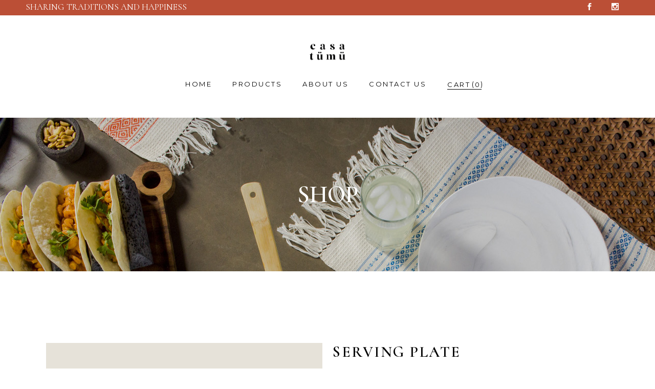

--- FILE ---
content_type: text/html; charset=UTF-8
request_url: https://casatumu.com/product/serving-plate/
body_size: 33898
content:
<!DOCTYPE html>
<html lang="en-US">
<head>
<meta charset="UTF-8" />
<meta name="viewport" content="width=device-width,initial-scale=1,user-scalable=no">
<meta name="description" content="Casa Tümü offers unique handmade pieces made in Mexico. Dress up your table and your home with one of a kind pieces from Casa Tümü.  Made in Mexico, handmade, artesanía, artisan, decor, home decor, tableware, glassware, serving plates, table top.">
<meta name="keywords" content="Made in Mexico, handmade, artesanía, artisan, decor, home decor, tableware, glassware, serving plates, table top.">
<link rel="shortcut icon" type="image/x-icon" href="https://casatumu.com/wp-content/uploads/2021/09/FABICON-TUMU.png">
<link rel="apple-touch-icon" href="https://casatumu.com/wp-content/uploads/2021/09/FABICON-TUMU.png"/>
<link rel="profile" href="http://gmpg.org/xfn/11" />
<link rel="pingback" href="https://casatumu.com/xmlrpc.php" />
<!-- Global site tag (gtag.js) - Google Analytics -->
<script async src="https://www.googletagmanager.com/gtag/js?id=G-BBVEQZ1KXW"></script>
<script>
window.dataLayer = window.dataLayer || [];
function gtag(){dataLayer.push(arguments);}
gtag('js', new Date());
gtag('config', 'G-BBVEQZ1KXW');
</script>
<meta name="facebook-domain-verification" content="e4do1kw1872ul8lwyc24d32aw3i7p2" />
<title>Casatumu | Shop</title>
<meta name='robots' content='max-image-preview:large' />
<link rel='dns-prefetch' href='//fonts.googleapis.com' />
<link rel='dns-prefetch' href='//s.w.org' />
<link rel="alternate" type="application/rss+xml" title="Casatumu &raquo; Feed" href="https://casatumu.com/feed/" />
<link rel="alternate" type="application/rss+xml" title="Casatumu &raquo; Comments Feed" href="https://casatumu.com/comments/feed/" />
<link rel="alternate" type="application/rss+xml" title="Casatumu &raquo; Serving plate Comments Feed" href="https://casatumu.com/product/serving-plate/feed/" />
<script type="text/javascript">
window._wpemojiSettings = {"baseUrl":"https:\/\/s.w.org\/images\/core\/emoji\/13.0.1\/72x72\/","ext":".png","svgUrl":"https:\/\/s.w.org\/images\/core\/emoji\/13.0.1\/svg\/","svgExt":".svg","source":{"concatemoji":"https:\/\/casatumu.com\/wp-includes\/js\/wp-emoji-release.min.js?ver=5.7.6"}};
!function(e,a,t){var n,r,o,i=a.createElement("canvas"),p=i.getContext&&i.getContext("2d");function s(e,t){var a=String.fromCharCode;p.clearRect(0,0,i.width,i.height),p.fillText(a.apply(this,e),0,0);e=i.toDataURL();return p.clearRect(0,0,i.width,i.height),p.fillText(a.apply(this,t),0,0),e===i.toDataURL()}function c(e){var t=a.createElement("script");t.src=e,t.defer=t.type="text/javascript",a.getElementsByTagName("head")[0].appendChild(t)}for(o=Array("flag","emoji"),t.supports={everything:!0,everythingExceptFlag:!0},r=0;r<o.length;r++)t.supports[o[r]]=function(e){if(!p||!p.fillText)return!1;switch(p.textBaseline="top",p.font="600 32px Arial",e){case"flag":return s([127987,65039,8205,9895,65039],[127987,65039,8203,9895,65039])?!1:!s([55356,56826,55356,56819],[55356,56826,8203,55356,56819])&&!s([55356,57332,56128,56423,56128,56418,56128,56421,56128,56430,56128,56423,56128,56447],[55356,57332,8203,56128,56423,8203,56128,56418,8203,56128,56421,8203,56128,56430,8203,56128,56423,8203,56128,56447]);case"emoji":return!s([55357,56424,8205,55356,57212],[55357,56424,8203,55356,57212])}return!1}(o[r]),t.supports.everything=t.supports.everything&&t.supports[o[r]],"flag"!==o[r]&&(t.supports.everythingExceptFlag=t.supports.everythingExceptFlag&&t.supports[o[r]]);t.supports.everythingExceptFlag=t.supports.everythingExceptFlag&&!t.supports.flag,t.DOMReady=!1,t.readyCallback=function(){t.DOMReady=!0},t.supports.everything||(n=function(){t.readyCallback()},a.addEventListener?(a.addEventListener("DOMContentLoaded",n,!1),e.addEventListener("load",n,!1)):(e.attachEvent("onload",n),a.attachEvent("onreadystatechange",function(){"complete"===a.readyState&&t.readyCallback()})),(n=t.source||{}).concatemoji?c(n.concatemoji):n.wpemoji&&n.twemoji&&(c(n.twemoji),c(n.wpemoji)))}(window,document,window._wpemojiSettings);
</script>
<style type="text/css">
img.wp-smiley,
img.emoji {
display: inline !important;
border: none !important;
box-shadow: none !important;
height: 1em !important;
width: 1em !important;
margin: 0 .07em !important;
vertical-align: -0.1em !important;
background: none !important;
padding: 0 !important;
}
</style>
<!-- <link rel='stylesheet' id='layerslider-css'  href='https://casatumu.com/wp-content/plugins/LayerSlider/assets/static/layerslider/css/layerslider.css?ver=6.11.8' type='text/css' media='all' /> -->
<!-- <link rel='stylesheet' id='xoo-aff-style-css'  href='https://casatumu.com/wp-content/plugins/waitlist-woocommerce/xoo-form-fields-fw/assets/css/xoo-aff-style.css?ver=1.1' type='text/css' media='all' /> -->
<link rel="stylesheet" type="text/css" href="//casatumu.com/wp-content/cache/wpfc-minified/g0g0aejs/5xpxu.css" media="all"/>
<style id='xoo-aff-style-inline-css' type='text/css'>
.xoo-aff-input-group .xoo-aff-input-icon{
background-color:  #eee;
color:  #555;
max-width: 40px;
min-width: 40px;
border: 1px solid  #ccc;
border-right: 0;
font-size: 14px;
}
.xoo-aff-group{
margin-bottom: 30px;
}
.xoo-aff-group input[type="text"], .xoo-aff-group input[type="password"], .xoo-aff-group input[type="email"], .xoo-aff-group input[type="number"], .xoo-aff-group select, , .xoo-aff-group select + .select2{
background-color: #fff;
color: #777;
}
.xoo-aff-group input[type="text"]::placeholder, .xoo-aff-group input[type="password"]::placeholder, .xoo-aff-group input[type="email"]::placeholder, .xoo-aff-group input[type="number"]::placeholder, .xoo-aff-group select::placeholder{
color: #777;
opacity: 0.7;
}
.xoo-aff-group input[type="text"]:focus, .xoo-aff-group input[type="password"]:focus, .xoo-aff-group input[type="email"]:focus, .xoo-aff-group input[type="number"]:focus, .xoo-aff-group select:focus, , .xoo-aff-group select + .select2:focus{
background-color: #ededed;
color: #000;
}
.xoo-aff-group input[type="text"], .xoo-aff-group input[type="password"], .xoo-aff-group input[type="email"], .xoo-aff-group input[type="number"], .xoo-aff-group select{
border-bottom-left-radius: 0;
border-top-left-radius: 0;
}
</style>
<!-- <link rel='stylesheet' id='xoo-aff-font-awesome5-css'  href='https://casatumu.com/wp-content/plugins/waitlist-woocommerce/xoo-form-fields-fw/lib/fontawesome5/css/all.min.css?ver=5.7.6' type='text/css' media='all' /> -->
<!-- <link rel='stylesheet' id='select2-css'  href='https://casatumu.com/wp-content/plugins/waitlist-woocommerce/xoo-form-fields-fw/lib/select2/select2.css?ver=5.7.6' type='text/css' media='all' /> -->
<!-- <link rel='stylesheet' id='wp-block-library-css'  href='https://casatumu.com/wp-includes/css/dist/block-library/style.min.css?ver=5.7.6' type='text/css' media='all' /> -->
<!-- <link rel='stylesheet' id='wc-blocks-vendors-style-css'  href='https://casatumu.com/wp-content/plugins/woocommerce/packages/woocommerce-blocks/build/wc-blocks-vendors-style.css?ver=7.4.3' type='text/css' media='all' /> -->
<!-- <link rel='stylesheet' id='wc-blocks-style-css'  href='https://casatumu.com/wp-content/plugins/woocommerce/packages/woocommerce-blocks/build/wc-blocks-style.css?ver=7.4.3' type='text/css' media='all' /> -->
<!-- <link rel='stylesheet' id='contact-form-7-css'  href='https://casatumu.com/wp-content/plugins/contact-form-7/includes/css/styles.css?ver=5.5.6.1' type='text/css' media='all' /> -->
<link rel="stylesheet" type="text/css" href="//casatumu.com/wp-content/cache/wpfc-minified/g4jcd3fa/5xpxu.css" media="all"/>
<style id='contact-form-7-inline-css' type='text/css'>
.wpcf7 .wpcf7-recaptcha iframe {margin-bottom: 0;}.wpcf7 .wpcf7-recaptcha[data-align="center"] > div {margin: 0 auto;}.wpcf7 .wpcf7-recaptcha[data-align="right"] > div {margin: 0 0 0 auto;}
</style>
<style id='woocommerce-inline-inline-css' type='text/css'>
.woocommerce form .form-row .required { visibility: visible; }
</style>
<!-- <link rel='stylesheet' id='swiper-css'  href='https://casatumu.com/wp-content/plugins/qi-addons-for-elementor/assets/plugins/swiper/swiper.min.css?ver=5.7.6' type='text/css' media='all' /> -->
<!-- <link rel='stylesheet' id='qi-addons-for-elementor-grid-style-css'  href='https://casatumu.com/wp-content/plugins/qi-addons-for-elementor/assets/css/grid.min.css?ver=5.7.6' type='text/css' media='all' /> -->
<!-- <link rel='stylesheet' id='qi-addons-for-elementor-helper-parts-style-css'  href='https://casatumu.com/wp-content/plugins/qi-addons-for-elementor/assets/css/helper-parts.min.css?ver=5.7.6' type='text/css' media='all' /> -->
<!-- <link rel='stylesheet' id='qi-addons-for-elementor-style-css'  href='https://casatumu.com/wp-content/plugins/qi-addons-for-elementor/assets/css/main.min.css?ver=5.7.6' type='text/css' media='all' /> -->
<!-- <link rel='stylesheet' id='xoo-wl-style-css'  href='https://casatumu.com/wp-content/plugins/waitlist-woocommerce/assets/css/xoo-wl-style.css?ver=2.5.2' type='text/css' media='all' /> -->
<link rel="stylesheet" type="text/css" href="//casatumu.com/wp-content/cache/wpfc-minified/l28m209j/5xpxt.css" media="all"/>
<style id='xoo-wl-style-inline-css' type='text/css'>
button.xoo-wl-action-btn{
background-color: #333;
color: #fff;
}
button.xoo-wl-submit-btn{
max-width: 300px;
}
button.xoo-wl-open-form-btn{
max-width: 300px;
}
.xoo-wl-inmodal{
max-width: 800px;
max-height: 600px;
}
.xoo-wl-sidebar{
background-image: url(https://casatumu.com/wp-content/plugins/waitlist-woocommerce/assets/images/popup-sidebar.jpg);
min-width: 40%;
}
.xoo-wl-modal:before {
content: '';
display: inline-block;
height: 100%;
vertical-align: middle;
margin-right: -0.25em;
}
</style>
<!-- <link rel='stylesheet' id='xoo-wl-fonts-css'  href='https://casatumu.com/wp-content/plugins/waitlist-woocommerce/assets/css/xoo-wl-fonts.css?ver=2.5.2' type='text/css' media='all' /> -->
<!-- <link rel='stylesheet' id='mediaelement-css'  href='https://casatumu.com/wp-includes/js/mediaelement/mediaelementplayer-legacy.min.css?ver=4.2.16' type='text/css' media='all' /> -->
<!-- <link rel='stylesheet' id='wp-mediaelement-css'  href='https://casatumu.com/wp-includes/js/mediaelement/wp-mediaelement.min.css?ver=5.7.6' type='text/css' media='all' /> -->
<!-- <link rel='stylesheet' id='bridge-default-style-css'  href='https://casatumu.com/wp-content/themes/bridge/style.css?ver=5.7.6' type='text/css' media='all' /> -->
<!-- <link rel='stylesheet' id='bridge-qode-font_awesome-css'  href='https://casatumu.com/wp-content/themes/bridge/css/font-awesome/css/font-awesome.min.css?ver=5.7.6' type='text/css' media='all' /> -->
<!-- <link rel='stylesheet' id='bridge-qode-font_elegant-css'  href='https://casatumu.com/wp-content/themes/bridge/css/elegant-icons/style.min.css?ver=5.7.6' type='text/css' media='all' /> -->
<!-- <link rel='stylesheet' id='bridge-qode-linea_icons-css'  href='https://casatumu.com/wp-content/themes/bridge/css/linea-icons/style.css?ver=5.7.6' type='text/css' media='all' /> -->
<!-- <link rel='stylesheet' id='bridge-qode-dripicons-css'  href='https://casatumu.com/wp-content/themes/bridge/css/dripicons/dripicons.css?ver=5.7.6' type='text/css' media='all' /> -->
<!-- <link rel='stylesheet' id='bridge-qode-kiko-css'  href='https://casatumu.com/wp-content/themes/bridge/css/kiko/kiko-all.css?ver=5.7.6' type='text/css' media='all' /> -->
<!-- <link rel='stylesheet' id='bridge-qode-font_awesome_5-css'  href='https://casatumu.com/wp-content/themes/bridge/css/font-awesome-5/css/font-awesome-5.min.css?ver=5.7.6' type='text/css' media='all' /> -->
<!-- <link rel='stylesheet' id='bridge-stylesheet-css'  href='https://casatumu.com/wp-content/themes/bridge/css/stylesheet.min.css?ver=5.7.6' type='text/css' media='all' /> -->
<link rel="stylesheet" type="text/css" href="//casatumu.com/wp-content/cache/wpfc-minified/9h7aiy9m/5xpxt.css" media="all"/>
<style id='bridge-stylesheet-inline-css' type='text/css'>
.postid-627.disabled_footer_top .footer_top_holder, .postid-627.disabled_footer_bottom .footer_bottom_holder { display: none;}
</style>
<!-- <link rel='stylesheet' id='bridge-woocommerce-css'  href='https://casatumu.com/wp-content/themes/bridge/css/woocommerce.min.css?ver=5.7.6' type='text/css' media='all' /> -->
<!-- <link rel='stylesheet' id='bridge-woocommerce-responsive-css'  href='https://casatumu.com/wp-content/themes/bridge/css/woocommerce_responsive.min.css?ver=5.7.6' type='text/css' media='all' /> -->
<!-- <link rel='stylesheet' id='bridge-print-css'  href='https://casatumu.com/wp-content/themes/bridge/css/print.css?ver=5.7.6' type='text/css' media='all' /> -->
<!-- <link rel='stylesheet' id='bridge-style-dynamic-css'  href='https://casatumu.com/wp-content/themes/bridge/css/style_dynamic.css?ver=1638915110' type='text/css' media='all' /> -->
<!-- <link rel='stylesheet' id='bridge-responsive-css'  href='https://casatumu.com/wp-content/themes/bridge/css/responsive.min.css?ver=5.7.6' type='text/css' media='all' /> -->
<!-- <link rel='stylesheet' id='bridge-style-dynamic-responsive-css'  href='https://casatumu.com/wp-content/themes/bridge/css/style_dynamic_responsive.css?ver=1638915110' type='text/css' media='all' /> -->
<link rel="stylesheet" type="text/css" href="//casatumu.com/wp-content/cache/wpfc-minified/97uo43b1/5xpxp.css" media="all"/>
<style id='bridge-style-dynamic-responsive-inline-css' type='text/css'>
.footer_top .widget_meta>ul>li, .footer_top .widget_nav_menu ul li, .footer_top .widget_pages ul li, .footer_top .widget_recent_comments>ul>li, .footer_top .widget_recent_entries>ul>li {
padding: 0 0 7px;
}
.page_not_found {
margin: 138px 12% 100px;
}
.qode-banner .qode-banner-content .qode-banner-text-holder {
text-align: left;
display: block;
}
.qode-banner .qode-banner-content {
padding: 33px 40px;
}
.qode-banner:hover .qode-banner-content {
opacity: 1;
}
.qode-banner .qode-banner-content {
background-color: transparent;
}
.qode-banner .qode-banner-content .qode-banner-text-holder * {
color: #ffffff;
}
.qode-banner .qode-banner-content .qode-banner-text-holder h2 {
font-size: 20px;
font-feight: 600;
color: #000;
}
.qode-banner .qode-banner-content .qode-banner-text-holder h4 {
font-size: 20px;
font-weight: 400;
color: #484848;
}
.qode-banner .qode-banner-content .qode-banner-text-holder .qode-btn-text {
padding: 0;
position: relative;
}
.qode-banner .qode-banner-content .qode-banner-text-holder .qode-btn {
margin-top: 16px;
line-height: 23px;
}
.qode-banner .qode-banner-content .qode-banner-text-holder .qode-btn-text:after {
content: '';
position: absolute;
left: 0;
bottom: 2px;
width: 100%;
height: 1px;
background-color: currentColor;
}
.qode-banner .qode-banner-content .qode-banner-text-holder .qode-btn.qode-btn-icon .qode-button-v2-icon-holder {
font-size: 20px;
padding: 0 12px;
}
.qode-pl-holder .qode-pli .qode-pli-title {
margin: 5px 0 0;
}
.qode-pl-holder .qode-pli .qode-pli-price {
margin-top: 3px;
font-size: 22px;
font-weight: 300;
color: #bb4f36;
}
.qode-pl-holder .qode-pli .qode-pli-add-to-cart {
margin-top: 3px;
font-size: 18px;
font-weight: 400;
color: #bb4f36;
text-transform: capitalize;
letter-spacing: normal;
}
.footer_top .q_social_icon_holder:hover i.simple_social,
.footer_top .q_social_icon_holder:hover span.simple_social {
color: currentColor !important;
}
.qode-workflow .qode-workflow-item:last-child {
padding: 0;
}
.qode-workflow .qode-workflow-image img {
display: block;
}
.qode-workflow .qode-workflow-item .qode-workflow-item-inner .qode-workflow-text .circle {
height: 7px;
width: 7px;
border-radius: 0;
margin: 0 0 0 -4px;
z-index: 100;
opacity: 1;
}
.qode-workflow .main-line,
.qode-workflow .qode-workflow-item .line {
width: 1px;
}
.qode-workflow .qode-workflow-item:last-of-type .line {
display: block;
top: 24px;
background-color: #E7E6E3 !important;
}
.qode-workflow .qode-workflow-item .qode-workflow-item-inner .qode-workflow-image.left {
padding: 0 100px 0 60px;
}
.qode-workflow .qode-workflow-item .qode-workflow-item-inner.reverse .qode-workflow-image.left {
padding: 0 60px 0 100px;
}
.qode-workflow .qode-workflow-item .qode-workflow-item-inner .qode-workflow-text {
padding: 0 60px 0 100px;
}
.qode-workflow .qode-workflow-item .qode-workflow-item-inner.reverse .qode-workflow-text {
padding: 0 100px 0 60px;
}
.qode-workflow .qode-workflow-item .qode-workflow-item-inner .qode-workflow-text p.text {
margin-top: 11px;
}
.qode-workflow .qode-workflow-item .qode-workflow-item-inner .qode-workflow-text .qode-workflow-subtitle {
margin-top: 3px;
}
.header_bottom .shopping_cart_header {
padding: 0 4px 0 0px;
}
.shopping_cart_header .header_cart.cart_icon:before {
content: "Cart";
font-family: 'Montserrat', sans-serif;
font-size: 13px;
font-style: normal;
font-weight: 400;
letter-spacing: 2.5px;
text-transform: uppercase;
color: #000000;
}
.shopping_cart_header .header_cart.cart_icon .header_cart_span {
top: 5px;
right: -20px;
left: auto;
background-color: transparent;
border-radius: 0;
font-family: 'Montserrat', sans-serif;
font-size: 13px;
font-style: normal;
font-weight: 400;
color: #000000;
}
.shopping_cart_header .header_cart.cart_icon .header_cart_span:before {
content: '(';
padding: 0 2px;
}
.shopping_cart_header .header_cart.cart_icon .header_cart_span:after {
content: ')';
padding-left: 2px;
}
.header_bottom .shopping_cart_dropdown {
right: -22px;
}
@media only screen and (min-width: 1000px) {
header.fixed_hiding.centered_logo.scrolled .header_inner_left {
margin: 20px 0 !important;
}
header.fixed_hiding.centered_logo .header_inner_left {
margin: 46px 0 3px;
}
header.fixed_hiding .holeder_for_hidden_menu {
max-height: 85px;
}
}
nav.main_menu ul li a {
line-height: 70px !important;
}
.content.content_top_margin {
margin-top: 230px !important;
}
.header_top {
padding: 0 35px;
line-height: 30px;
height: 30px;
}
.woocommerce div.product .cart .quantity {
padding-top: 0;
}
.woocommerce #content .quantity input.qty, .woocommerce .quantity input.qty, .woocommerce-page #content .quantity input.qty, .woocommerce-page .quantity input.qty {
border: 1px solid #000;
height: 44px;
line-height: 44px;
padding: 0 10px;
}
.q_accordion_holder.accordion.boxed .ui-accordion-header {
font-family: 'Montserrat', sans-serif;
font-size: 13px;
font-style: normal;
font-weight: 400;
letter-spacing: 2px;
text-transform: uppercase;
text-align: center;
background-color: #000;
color: #fff;
line-height: 25px;
}
.q_accordion_holder.accordion .ui-accordion-header:hover,
.q_accordion_holder.accordion.boxed .ui-accordion-header.ui-state-active {
background-color: #b6997d;
border-color: #b6997d;
color: #fff !important;
}
.woocommerce div.product .summary p.price, .woocommerce div.product .summary p.price span.amount {
padding: 0 0 12px;
}
.woocommerce div.product div.product_meta>.social_share_list_holder>span, .woocommerce div.product div.product_meta>span {
font-weight: 400;
font-size: 18px;
text-transform: uppercase;
color: #484848;
}
.woocommerce ul.products li.product .price {
margin-top: 2px;
}
.woocommerce #content .quantity .minus, .woocommerce #content .quantity .plus, .woocommerce .quantity .minus, .woocommerce .quantity .plus, .woocommerce-page #content .quantity .minus, .woocommerce-page #content .quantity .plus, .woocommerce-page .quantity .minus, .woocommerce-page .quantity .plus {
width: 45px;
height: 45px;
line-height: 45px;
border-radius: 0px;
font-size: 17px;
}
.woocommerce ul.products li.product:hover .add-to-cart-button, .woocommerce ul.products li.product:hover .added_to_cart, .woocommerce ul.products li.product:hover a.qbutton.out-of-stock-button {
padding: 0 49px;
}
.woocommerce .content .container .container_inner, .woocommerce-page .content .container .container_inner {
padding: 140px 0 100px;
}
.woocommerce div.product div.related, .woocommerce div.product div.upsells {
padding-top: 95px;
}
.header_inner_right .shopping_cart_inner {
height: 70px;
}
.woocommerce .checkout table.shop_table thead tr th, .woocommerce table.cart thead tr th, .woocommerce-account table.my_account_orders thead tr th, .woocommerce-page .checkout table.shop_table thead tr th, .woocommerce-page table.cart thead tr th, .woocommerce-page table.my_account_orders thead tr th {
font-family: 'Montserrat', sans-serif;
color: #000000;
font-size: 13px;
font-weight: 400;
letter-spacing: 2.5px;
text-transform: uppercase;
}
.woocommerce-cart table.cart tbody tr td.product-quantity {
padding-left: 0;
}
.woocommerce table.cart div.coupon .input-text, .woocommerce-page table.cart div.coupon .input-text {
font-family: 'Cormorant', sans-serif;
color: #707070;
font-size: 18px;
}
.myaccount_user, .woocommerce .woocommerce-error, .woocommerce .woocommerce-info, .woocommerce .woocommerce-message, .woocommerce div.message {
font-family: Cormorant;
font-weight: 600;
}
.woocommerce-cart table.cart tbody tr td a:not(.checkout-button), .woocommerce-checkout .checkout table tbody tr td a {
color: #000;
text-transform: uppercase;
font-weight: 600;
}
.myaccount_user, .woocommerce .woocommerce-error, .woocommerce .woocommerce-info, .woocommerce .woocommerce-message, .woocommerce div.message {
color: #707070;
font-family: 'Cormorant', sans-serif;
font-size: 18px;
line-height: 26px;
font-style: normal;
font-weight: 300;
}
.woocommerce #payment ul.payment_methods li {
margin-bottom: 0;
}
.woocommerce-checkout-review-order .woocommerce-terms-and-conditions-wrapper {
margin-bottom: 30px;
}
.woocommerce input[type=text]:not(.qode_search_field), .woocommerce input[type=password], .woocommerce input[type=email], .woocommerce textarea, .woocommerce-page input[type=tel], .woocommerce-page input[type=text]:not(.qode_search_field), .woocommerce-page input[type=password], .woocommerce-page input[type=email], .woocommerce-page textarea {
color: #484848;
font-family: 'Cormorant', sans-serif;
font-size: 18px;
font-style: normal;
font-weight: 300;
letter-spacing: 0px;
border: 1px solid rgba(212,212,212,1);
}
.woocommerce-billing-fields__field-wrapper .select2-container--default .select2-selection--single {
border: 1px solid rgba(212,212,212,1);
}
.woocommerce .checkout table.shop_table thead tr th,
.woocommerce-page .checkout table.shop_table thead tr th {
color: #000000;
font-family: 'Montserrat', sans-serif;
font-size: 13px;
font-style: normal;
font-weight: 400;
letter-spacing: 2.5px;
}
.page_header.scrolled .header_inner_right .shopping_cart_inner {
height: 100px;
}
.qode-pl-holder .qode-pli-inner .qode-pli-image .qode-pli-out-of-stock {
padding: 4px 52px;
top: 30px;
right: 0;
font-family: 'Montserrat', sans-serif;
font-size: 13px;
font-style: normal;
font-weight: 400;
letter-spacing: 1.5px;
text-transform: uppercase;
color: #fff;
background-color: #b6997d;
}
@media only screen and (max-width: 1000px) {
.content.content_top_margin {
margin-top: 100px !important;
}
}
@media only screen and (max-width: 1000px) {
.header_bottom, nav.mobile_menu {
width: 768px;
margin: 0 auto;
padding: 0;
}
}
@media only screen and (max-width: 768px) {
.header_bottom, nav.mobile_menu {
width: 600px;
}
}
@media only screen and (max-width: 600px) {
.header_bottom, nav.mobile_menu {
width: 420px;
}
}
@media only screen and (max-width: 480px) {
.header_bottom, nav.mobile_menu {
width: 300px;
}
}
@media only screen and (max-width: 350px) {
.header_bottom, nav.mobile_menu {
width: 95%;
}
}
@media only screen and (max-width: 768px) {
.qode-workflow .qode-workflow-image {
width: 100%!important;
margin-bottom: 20px!important;
}
.qode-workflow .main-line, .qode-workflow .qode-workflow-item .line, .qode-workflow .qode-workflow-item .qode-workflow-text .circle {
display: none!important;
}
.qode-workflow .qode-workflow-item .qode-workflow-item-inner .qode-workflow-image.left,
.qode-workflow .qode-workflow-item .qode-workflow-item-inner.reverse .qode-workflow-image.left {
padding: 0;
}
.qode-workflow .qode-workflow-text {
width: 100%!important;
padding: 0!important;
}
.qode-workflow .qode-workflow-item .qode-workflow-item-inner.reverse .qode-workflow-text {
text-align: left;
}
}
.shopping_cart_header .header_cart.cart_icon:after {
content: '';
position: absolute;
bottom: 3px;
left: 0;
width: calc(100% + 22px);
height: 1px;
background-color: #000;
}
.shopping_cart_header .header_cart.cart_icon .header_cart_span:before,
.shopping_cart_header .header_cart.cart_icon .header_cart_span:after {
position: relative;
top: -1px;
}
.qode-banner .qode-banner-content .qode-banner-text-holder .qode-btn-text:before,
.qode-banner .qode-banner-content .qode-banner-text-holder .qode-btn-text:after {
content: '';
position: absolute;
left: 0;
bottom: 2px;
width: 100%;
height: 1px;
background-color: currentColor;
}
.qode-banner .qode-banner-content .qode-banner-text-holder .qode-btn-text:before {
transform-origin: 100% 50%;
transition: transform .4s cubic-bezier(.28,.38,0,.81);
}
.qode-banner .qode-banner-content .qode-banner-text-holder .qode-btn-text:after {
transform: scaleX(0);
transform-origin: 0 50%;
transition: transform .4s cubic-bezier(.28,.38,0,.81) .2s;
}
.qode-banner .qode-banner-content .qode-banner-text-holder .qode-btn:hover .qode-btn-text:before {
transform: scaleX(0);
}
.qode-banner .qode-banner-content .qode-banner-text-holder .qode-btn:hover .qode-btn-text:after {
transform: scaleX(1);
}
.qode-banner .qode-banner-content .qode-btn .qode-button-v2-icon-holder {
transition: transform .4s cubic-bezier(.28,.38,0,.81) .2s;
}
.qode-banner .qode-banner-content .qode-btn:hover .qode-button-v2-icon-holder {
transform: translateX(5px);
}
.footer_inner .wpcf7-form .wpcf7-submit {
line-height: normal !important;
}
.woocommerce-page .empty-cart-wrapper p {
font-size: 20px;
font-weight: 600;
color: #000;
}
.woocommerce .empty-cart-wrapper, .woocommerce-page .empty-cart-wrapper {
margin-bottom: 75px;
}
.qode-pl-holder .qode-pli-inner .qode-pli-image {
overflow: hidden;
}
.qode-pl-holder .qode-pli-inner .qode-pli-image img {
transition: transform 0.3s ease-in-out;
}
.qode-pl-holder .qode-pli:hover .qode-pli-image img {
transform: scale(1.05) translateX(2%);
}
header .header_top .q_social_icon_holder {
width: auto;
}
.woocommerce div.product div.product_meta>.social_share_list_holder>span,
.woocommerce div.product div.product_meta>span {
font-weight: 600;
color: #000;
}
.qode-single-product-summary form.cart {
margin: 43px 0 0 !important;
}
.woocommerce div.product .product_meta {
margin: 42px 0 43px;
}
.q_accordion_holder.accordion.boxed .ui-accordion-header {
border: 1px solid rgba(212,212,212,1);
background-color: transparent;
color: #000;
transition: all 0.5s ease-in-out;
}
.q_accordion_holder.accordion .ui-accordion-header:hover,
.q_accordion_holder.accordion.boxed .ui-accordion-header.ui-state-active {
border-color: #000;
background-color: transparent;
color: #000 !important;
}
.woocommerce .product .onsale.out-of-stock-button {
padding: 0 40px;
top: 30px;
right: 0;
left: auto;
}
.woocommerce-page input[type=text]:not(.qode_search_field),
.woocommerce input[type=text]:not(.qode_search_field) {
font-weight: 400;
}
.woocommerce-cart-form__cart-item .product-quantity input[type=text] {
position: relative;
top: 2px;
font-size: 25px;
color: #000;
}
.woocommerce div.cart-collaterals div.cart_totals table strong,
.woocommerce div.cart-collaterals div.cart_totals table th,
.woocommerce-page .div.cart-collaterals div.cart_totals table strong,
.woocommerce-page .div.cart-collaterals div.cart_totals table th {
font-weight: 400;
}
.woocommerce table.cart td.actions input[type="submit"],
.woocommerce-page input[type="submit"],
.woocommerce .button {
line-height: 42px;
}
.woocommerce-page .woocommerce-cart-form .quantity input.qty {
height: auto !important;
line-height: 1em !important;
padding: 4px 10px 10px;
top: 0;
}
.woocommerce div.product div.product_meta>span a, .woocommerce div.product div.product_meta>span span {
font-weight: 400;
}
.qode-single-product-summary .quantity input[type=text] {
height: auto !important;
line-height: 1em !important;
padding: 4px 10px 10px;
top: 0;
font-size: 25px;
color: #000;
}
.woocommerce .empty-cart-wrapper .woocommerce-message {
font-family: 'Cormorant', sans-serif;
font-size: 20px;
line-height: 28px;
font-style: normal;
font-weight: 400;
letter-spacing: 0px;
text-transform: none;
color: #000000;
}
.header.fixed_hiding .q_logo a, header.fixed_hiding .q_logo, header.fixed_hiding .q_logo a{
max-height: 38px !important;
height:  38px !important;
}
</style>
<!-- <link rel='stylesheet' id='js_composer_front-css'  href='https://casatumu.com/wp-content/plugins/js_composer/assets/css/js_composer.min.css?ver=6.7.0' type='text/css' media='all' /> -->
<link rel="stylesheet" type="text/css" href="//casatumu.com/wp-content/cache/wpfc-minified/kxg3ax1o/5xpxp.css" media="all"/>
<link rel='stylesheet' id='bridge-style-handle-google-fonts-css'  href='https://fonts.googleapis.com/css?family=Raleway%3A100%2C200%2C300%2C400%2C500%2C600%2C700%2C800%2C900%2C100italic%2C300italic%2C400italic%2C700italic%7CCormorant%3A100%2C200%2C300%2C400%2C500%2C600%2C700%2C800%2C900%2C100italic%2C300italic%2C400italic%2C700italic%7CMontserrat%3A100%2C200%2C300%2C400%2C500%2C600%2C700%2C800%2C900%2C100italic%2C300italic%2C400italic%2C700italic&#038;subset=latin%2Clatin-ext&#038;ver=1.0.0' type='text/css' media='all' />
<!-- <link rel='stylesheet' id='bridge-core-dashboard-style-css'  href='https://casatumu.com/wp-content/plugins/bridge-core/modules/core-dashboard/assets/css/core-dashboard.min.css?ver=5.7.6' type='text/css' media='all' /> -->
<link rel="stylesheet" type="text/css" href="//casatumu.com/wp-content/cache/wpfc-minified/4x8sql7/5xpxp.css" media="all"/>
<script type='text/javascript' src='https://casatumu.com/wp-content/themes/bridge/js/plugins/ScrollToPlugin.min.js?ver=5.7.6' id='ScrollToPlugin-js'></script>
<script type='text/javascript' src='https://casatumu.com/wp-includes/js/jquery/jquery.min.js?ver=3.5.1' id='jquery-core-js'></script>
<script type='text/javascript' src='https://casatumu.com/wp-includes/js/jquery/jquery-migrate.min.js?ver=3.3.2' id='jquery-migrate-js'></script>
<script type='text/javascript' id='layerslider-utils-js-extra'>
/* <![CDATA[ */
var LS_Meta = {"v":"6.11.8","fixGSAP":"1"};
/* ]]> */
</script>
<script type='text/javascript' src='https://casatumu.com/wp-content/plugins/LayerSlider/assets/static/layerslider/js/layerslider.utils.js?ver=6.11.8' id='layerslider-utils-js'></script>
<script type='text/javascript' src='https://casatumu.com/wp-content/plugins/LayerSlider/assets/static/layerslider/js/layerslider.kreaturamedia.jquery.js?ver=6.11.8' id='layerslider-js'></script>
<script type='text/javascript' src='https://casatumu.com/wp-content/plugins/LayerSlider/assets/static/layerslider/js/layerslider.transitions.js?ver=6.11.8' id='layerslider-transitions-js'></script>
<script type='text/javascript' src='https://casatumu.com/wp-content/plugins/woocommerce/assets/js/jquery-blockui/jquery.blockUI.min.js?ver=2.7.0-wc.6.5.1' id='jquery-blockui-js'></script>
<script type='text/javascript' id='wc-add-to-cart-js-extra'>
/* <![CDATA[ */
var wc_add_to_cart_params = {"ajax_url":"\/wp-admin\/admin-ajax.php","wc_ajax_url":"\/?wc-ajax=%%endpoint%%","i18n_view_cart":"View cart","cart_url":"https:\/\/casatumu.com\/cart\/","is_cart":"","cart_redirect_after_add":"no"};
/* ]]> */
</script>
<script type='text/javascript' src='https://casatumu.com/wp-content/plugins/woocommerce/assets/js/frontend/add-to-cart.min.js?ver=6.5.1' id='wc-add-to-cart-js'></script>
<script type='text/javascript' src='https://casatumu.com/wp-content/plugins/js_composer/assets/js/vendors/woocommerce-add-to-cart.js?ver=6.7.0' id='vc_woocommerce-add-to-cart-js-js'></script>
<meta name="generator" content="Powered by LayerSlider 6.11.8 - Multi-Purpose, Responsive, Parallax, Mobile-Friendly Slider Plugin for WordPress." />
<!-- LayerSlider updates and docs at: https://layerslider.kreaturamedia.com -->
<link rel="https://api.w.org/" href="https://casatumu.com/wp-json/" /><link rel="alternate" type="application/json" href="https://casatumu.com/wp-json/wp/v2/product/627" /><link rel="EditURI" type="application/rsd+xml" title="RSD" href="https://casatumu.com/xmlrpc.php?rsd" />
<link rel="wlwmanifest" type="application/wlwmanifest+xml" href="https://casatumu.com/wp-includes/wlwmanifest.xml" /> 
<meta name="generator" content="WordPress 5.7.6" />
<meta name="generator" content="WooCommerce 6.5.1" />
<link rel="canonical" href="https://casatumu.com/product/serving-plate/" />
<link rel='shortlink' href='https://casatumu.com/?p=627' />
<link rel="alternate" type="application/json+oembed" href="https://casatumu.com/wp-json/oembed/1.0/embed?url=https%3A%2F%2Fcasatumu.com%2Fproduct%2Fserving-plate%2F" />
<link rel="alternate" type="text/xml+oembed" href="https://casatumu.com/wp-json/oembed/1.0/embed?url=https%3A%2F%2Fcasatumu.com%2Fproduct%2Fserving-plate%2F&#038;format=xml" />
<!-- OneAll.com / Social Login for WordPress / v5.7 -->
<script data-cfasync="false" type="text/javascript">
(function() {
var oa = document.createElement('script'); oa.type = 'text/javascript';
oa.async = true; oa.src = 'https://casatumucom.api.oneall.com/socialize/library.js';
var s = document.getElementsByTagName('script')[0]; s.parentNode.insertBefore(oa, s);
})();
</script>
<style>.oneall_social_login + p.comment-notes{margin-top: 10px !important;}#login #loginform .oneall_social_login{background-color: rgba(0, 0, 0, 0.04);padding: 10px 10px 0 10px;margin-bottom: 10px;border: 1px solid rgba(0, 0, 0, 0.06);border-radius: 4px;}</style>	<noscript><style>.woocommerce-product-gallery{ opacity: 1 !important; }</style></noscript>
<style type="text/css">.recentcomments a{display:inline !important;padding:0 !important;margin:0 !important;}</style>			<script  type="text/javascript">
!function(f,b,e,v,n,t,s){if(f.fbq)return;n=f.fbq=function(){n.callMethod?
n.callMethod.apply(n,arguments):n.queue.push(arguments)};if(!f._fbq)f._fbq=n;
n.push=n;n.loaded=!0;n.version='2.0';n.queue=[];t=b.createElement(e);t.async=!0;
t.src=v;s=b.getElementsByTagName(e)[0];s.parentNode.insertBefore(t,s)}(window,
document,'script','https://connect.facebook.net/en_US/fbevents.js');
</script>
<!-- WooCommerce Facebook Integration Begin -->
<script  type="text/javascript">
fbq('init', '941138180159043', {}, {
"agent": "woocommerce-6.5.1-2.6.14"
});
fbq( 'track', 'PageView', {
"source": "woocommerce",
"version": "6.5.1",
"pluginVersion": "2.6.14"
} );
document.addEventListener( 'DOMContentLoaded', function() {
jQuery && jQuery( function( $ ) {
// Insert placeholder for events injected when a product is added to the cart through AJAX.
$( document.body ).append( '<div class=\"wc-facebook-pixel-event-placeholder\"></div>' );
} );
}, false );
</script>
<!-- WooCommerce Facebook Integration End -->
<meta name="generator" content="Powered by WPBakery Page Builder - drag and drop page builder for WordPress."/>
<meta name="generator" content="Powered by Slider Revolution 6.5.5 - responsive, Mobile-Friendly Slider Plugin for WordPress with comfortable drag and drop interface." />
<script type="text/javascript">function setREVStartSize(e){
//window.requestAnimationFrame(function() {				 
window.RSIW = window.RSIW===undefined ? window.innerWidth : window.RSIW;	
window.RSIH = window.RSIH===undefined ? window.innerHeight : window.RSIH;	
try {								
var pw = document.getElementById(e.c).parentNode.offsetWidth,
newh;
pw = pw===0 || isNaN(pw) ? window.RSIW : pw;
e.tabw = e.tabw===undefined ? 0 : parseInt(e.tabw);
e.thumbw = e.thumbw===undefined ? 0 : parseInt(e.thumbw);
e.tabh = e.tabh===undefined ? 0 : parseInt(e.tabh);
e.thumbh = e.thumbh===undefined ? 0 : parseInt(e.thumbh);
e.tabhide = e.tabhide===undefined ? 0 : parseInt(e.tabhide);
e.thumbhide = e.thumbhide===undefined ? 0 : parseInt(e.thumbhide);
e.mh = e.mh===undefined || e.mh=="" || e.mh==="auto" ? 0 : parseInt(e.mh,0);		
if(e.layout==="fullscreen" || e.l==="fullscreen") 						
newh = Math.max(e.mh,window.RSIH);					
else{					
e.gw = Array.isArray(e.gw) ? e.gw : [e.gw];
for (var i in e.rl) if (e.gw[i]===undefined || e.gw[i]===0) e.gw[i] = e.gw[i-1];					
e.gh = e.el===undefined || e.el==="" || (Array.isArray(e.el) && e.el.length==0)? e.gh : e.el;
e.gh = Array.isArray(e.gh) ? e.gh : [e.gh];
for (var i in e.rl) if (e.gh[i]===undefined || e.gh[i]===0) e.gh[i] = e.gh[i-1];
var nl = new Array(e.rl.length),
ix = 0,						
sl;					
e.tabw = e.tabhide>=pw ? 0 : e.tabw;
e.thumbw = e.thumbhide>=pw ? 0 : e.thumbw;
e.tabh = e.tabhide>=pw ? 0 : e.tabh;
e.thumbh = e.thumbhide>=pw ? 0 : e.thumbh;					
for (var i in e.rl) nl[i] = e.rl[i]<window.RSIW ? 0 : e.rl[i];
sl = nl[0];									
for (var i in nl) if (sl>nl[i] && nl[i]>0) { sl = nl[i]; ix=i;}															
var m = pw>(e.gw[ix]+e.tabw+e.thumbw) ? 1 : (pw-(e.tabw+e.thumbw)) / (e.gw[ix]);					
newh =  (e.gh[ix] * m) + (e.tabh + e.thumbh);
}
var el = document.getElementById(e.c);
if (el!==null && el) el.style.height = newh+"px";					
el = document.getElementById(e.c+"_wrapper");
if (el!==null && el) {
el.style.height = newh+"px";
el.style.display = "block";
}
} catch(e){
console.log("Failure at Presize of Slider:" + e)
}					   
//});
};</script>
<noscript><style> .wpb_animate_when_almost_visible { opacity: 1; }</style></noscript></head>
<body class="product-template-default single single-product postid-627 theme-bridge bridge-core-2.9.1 woocommerce woocommerce-page woocommerce-no-js qodef-qi--no-touch qi-addons-for-elementor-1.5.2  qode_grid_1300 footer_responsive_adv hide_top_bar_on_mobile_header qode_disabled_responsive_button_padding_change columns-4 qode-theme-ver-27.5 qode-theme-bridge wpb-js-composer js-comp-ver-6.7.0 vc_responsive elementor-default elementor-kit-5" itemscope itemtype="http://schema.org/WebPage">
<div class="wrapper">
<div class="wrapper_inner">
<!-- Google Analytics start -->
<!-- Google Analytics end -->
<header class=" has_top scroll_top centered_logo centered_logo_animate  fixed_hiding scrolled_not_transparent page_header">
<div class="header_inner clearfix">
<div class="header_top_bottom_holder">
<div class="header_top clearfix" style='background-color:rgba(187, 79, 54, 1);' >
<div class="left">
<div class="inner">
<div class="header-widget widget_text header-left-widget">			<div class="textwidget"><p><strong><span style="color: #ffffff !important;">SHARING TRADITIONS AND HAPPINESS</span></strong></p>
</div>
</div>						</div>
</div>
<div class="right">
<div class="inner">
<span class='q_social_icon_holder normal_social' data-color=#ffffff data-hover-color=#ffffff><a itemprop='url' href='https://www.facebook.com/tumubykarlakrassin' target='_blank'><span aria-hidden="true" class="qode_icon_font_elegant social_facebook  simple_social" style="color: #ffffff;margin: 0 36px 0 0px;font-size: 14px;" ></span></a></span><span class='q_social_icon_holder normal_social' data-color=#ffffff data-hover-color=#ffffff><a itemprop='url' href='https://www.instagram.com/tumubykarlakrassin/' target='_blank'><span aria-hidden="true" class="qode_icon_font_elegant social_instagram  simple_social" style="color: #ffffff;margin: 0 36px 0 0;font-size: 14px;" ></span></a></span>						</div>
</div>
</div>
<div class="header_bottom clearfix" style=' background-color:rgba(255, 255, 255, 1);' >
<div class="header_inner_left">
<div class="mobile_menu_button">
<span>
<i class="qode_icon_font_awesome fa fa-bars " ></i>		</span>
</div>
<div class="logo_wrapper" >
<div class="q_logo">
<a itemprop="url" href="https://casatumu.com/" >
<img itemprop="image" class="normal" src="https://casatumu.com/wp-content/uploads/2021/12/Logo_casa_tumu.png" alt="Logo"> 			 <img itemprop="image" class="light" src="https://casatumu.com/wp-content/uploads/2021/12/Logo_casa_tumu.png" alt="Logo"/> 			 <img itemprop="image" class="dark" src="https://casatumu.com/wp-content/uploads/2021/12/Logo_casa_tumu.png" alt="Logo"/> 			 <img itemprop="image" class="sticky" src="https://casatumu.com/wp-content/uploads/2021/12/Logo_casa_tumu.png" alt="Logo"/> 			 <img itemprop="image" class="mobile" src="https://casatumu.com/wp-content/uploads/2021/12/Logo_casa_tumu.png" alt="Logo"/> 					</a>
</div>
<div class="q_logo_hidden">
<a itemprop="url" href="https://casatumu.com/"><img itemprop="image" alt=Logo src="https://casatumu.com/wp-content/uploads/2021/12/Logo_casa_tumu.png" style="height: 100%;"></a>
</div>
</div>															</div>
<div class="holeder_for_hidden_menu"> 							
<nav class="main_menu drop_down right">
<ul id="menu-menu" class=""><li id="nav-menu-item-289" class="menu-item menu-item-type-post_type menu-item-object-page menu-item-home  narrow"><a href="https://casatumu.com/" class=""><i class="menu_icon blank fa"></i><span>HOME</span><span class="plus"></span></a></li>
<li id="nav-menu-item-263" class="menu-item menu-item-type-post_type menu-item-object-page current_page_parent  narrow"><a href="https://casatumu.com/shop/" class=""><i class="menu_icon blank fa"></i><span>PRODUCTS</span><span class="plus"></span></a></li>
<li id="nav-menu-item-372" class="menu-item menu-item-type-post_type menu-item-object-page  narrow"><a href="https://casatumu.com/about-us/" class=""><i class="menu_icon blank fa"></i><span>ABOUT US</span><span class="plus"></span></a></li>
<li id="nav-menu-item-261" class="menu-item menu-item-type-post_type menu-item-object-page  narrow"><a href="https://casatumu.com/contact-us/" class=""><i class="menu_icon blank fa"></i><span>CONTACT US</span><span class="plus"></span></a></li>
</ul>							</nav>
<div class="header_inner_right">
<div class="side_menu_button_wrapper right">
<div class="header_bottom_right_widget_holder"><div class="header_bottom_widget widget_woocommerce-dropdown-cart">		<div class="shopping_cart_outer">
<div class="shopping_cart_inner">
<div class="shopping_cart_header">
<a class="header_cart cart_icon" href="https://casatumu.com/cart/"><span class="header_cart_span">0</span></a>
<div class="shopping_cart_dropdown">
<div class="shopping_cart_dropdown_inner">
<ul class="cart_list product_list_widget">
<li>No products in the cart.</li>
</ul>
</div>
<a itemprop="url" href="https://casatumu.com/cart/" class="qbutton white view-cart">Cart <i class="fa fa-shopping-cart"></i></a>
<span class="total">Total:<span><span class="woocommerce-Price-amount amount"><bdi><span class="woocommerce-Price-currencySymbol">&#36;</span>0.00</bdi></span></span></span>
</div>
</div>
</div>
</div>
</div></div>
<div class="side_menu_button">
</div>
</div>
</div>
</div> 							<nav class="mobile_menu">
<ul id="menu-menu-1" class=""><li id="mobile-menu-item-289" class="menu-item menu-item-type-post_type menu-item-object-page menu-item-home "><a href="https://casatumu.com/" class=""><span>HOME</span></a><span class="mobile_arrow"><i class="fa fa-angle-right"></i><i class="fa fa-angle-down"></i></span></li>
<li id="mobile-menu-item-263" class="menu-item menu-item-type-post_type menu-item-object-page current_page_parent "><a href="https://casatumu.com/shop/" class=""><span>PRODUCTS</span></a><span class="mobile_arrow"><i class="fa fa-angle-right"></i><i class="fa fa-angle-down"></i></span></li>
<li id="mobile-menu-item-372" class="menu-item menu-item-type-post_type menu-item-object-page "><a href="https://casatumu.com/about-us/" class=""><span>ABOUT US</span></a><span class="mobile_arrow"><i class="fa fa-angle-right"></i><i class="fa fa-angle-down"></i></span></li>
<li id="mobile-menu-item-261" class="menu-item menu-item-type-post_type menu-item-object-page "><a href="https://casatumu.com/contact-us/" class=""><span>CONTACT US</span></a><span class="mobile_arrow"><i class="fa fa-angle-right"></i><i class="fa fa-angle-down"></i></span></li>
</ul></nav>											</div>
</div>
</div>
</header>	<a id="back_to_top" href="#">
<span class="fa-stack">
<span aria-hidden="true" class="qode_icon_font_elegant arrow_up " ></span>        </span>
</a>
<div class="content content_top_margin">
<div class="content_inner  ">
<div class="title_outer title_without_animation"    data-height="300">
<div class="title title_size_large  position_center  has_background" style="background-size:1300px auto;background-image:url(https://casatumu.com/wp-content/uploads/2021/09/H1_casa_tumu_products_us.jpg);height:300px;background-color:#faf7f6;">
<div class="image not_responsive"><img itemprop="image" src="https://casatumu.com/wp-content/uploads/2021/09/H1_casa_tumu_products_us.jpg" alt="&nbsp;" /> </div>
<div class="title_holder"  style="padding-top:0;height:300px;">
<div class="container">
<div class="container_inner clearfix">
<div class="title_subtitle_holder" >
<div class="title_subtitle_holder_inner">
<h1  style="color:#ffffff" ><span>Shop</span></h1>
</div>
</div>
</div>
</div>
</div>
</div>
</div>
<div class="container">
<div class="container_inner default_template_holder clearfix" >
<div class="woocommerce-notices-wrapper"></div>
<div id="product-627" class="qode-product-with-gallery product type-product post-627 status-publish first outofstock product_cat-accessories product_cat-stoneware product_tag-clay-accersories product_tag-clay-platters product_tag-platters product_tag-serveware product_tag-serving-bowl product_tag-serving-dishes product_tag-serving-plate product_tag-serving-platters product_tag-serving-soup-bowl product_tag-soup-bowl product_tag-trays has-post-thumbnail shipping-taxable purchasable product-type-simple">
<div class="woocommerce-product-gallery woocommerce-product-gallery--with-images woocommerce-product-gallery--columns-4 images" data-columns="4" style="opacity: 0; transition: opacity .25s ease-in-out;">
<figure class="woocommerce-product-gallery__wrapper">
<div data-thumb="https://casatumu.com/wp-content/uploads/2021/11/01_1_serving_plate_casa_tumu_accesories-300x300.jpg" data-thumb-alt="" class="woocommerce-product-gallery__image"><a href="https://casatumu.com/wp-content/uploads/2021/11/01_1_serving_plate_casa_tumu_accesories.jpg"><img width="535" height="535" src="https://casatumu.com/wp-content/uploads/2021/11/01_1_serving_plate_casa_tumu_accesories.jpg" class="wp-post-image" alt="" loading="lazy" title="01_1_serving_plate_casa_tumu_accesories" data-caption="" data-src="https://casatumu.com/wp-content/uploads/2021/11/01_1_serving_plate_casa_tumu_accesories.jpg" data-large_image="https://casatumu.com/wp-content/uploads/2021/11/01_1_serving_plate_casa_tumu_accesories.jpg" data-large_image_width="535" data-large_image_height="535" srcset="https://casatumu.com/wp-content/uploads/2021/11/01_1_serving_plate_casa_tumu_accesories.jpg 535w, https://casatumu.com/wp-content/uploads/2021/11/01_1_serving_plate_casa_tumu_accesories-300x300.jpg 300w, https://casatumu.com/wp-content/uploads/2021/11/01_1_serving_plate_casa_tumu_accesories-150x150.jpg 150w, https://casatumu.com/wp-content/uploads/2021/11/01_1_serving_plate_casa_tumu_accesories-500x500.jpg 500w, https://casatumu.com/wp-content/uploads/2021/11/01_1_serving_plate_casa_tumu_accesories-100x100.jpg 100w" sizes="(max-width: 535px) 100vw, 535px" /></a></div><div data-thumb="https://casatumu.com/wp-content/uploads/2021/11/01_2_serving_plate_casa_tumu_accesories-300x300.jpg" data-thumb-alt="" class="woocommerce-product-gallery__image"><a href="https://casatumu.com/wp-content/uploads/2021/11/01_2_serving_plate_casa_tumu_accesories.jpg"><img width="300" height="300" src="https://casatumu.com/wp-content/uploads/2021/11/01_2_serving_plate_casa_tumu_accesories-300x300.jpg" class="" alt="" loading="lazy" title="01_2_serving_plate_casa_tumu_accesories" data-caption="" data-src="https://casatumu.com/wp-content/uploads/2021/11/01_2_serving_plate_casa_tumu_accesories.jpg" data-large_image="https://casatumu.com/wp-content/uploads/2021/11/01_2_serving_plate_casa_tumu_accesories.jpg" data-large_image_width="535" data-large_image_height="535" srcset="https://casatumu.com/wp-content/uploads/2021/11/01_2_serving_plate_casa_tumu_accesories-300x300.jpg 300w, https://casatumu.com/wp-content/uploads/2021/11/01_2_serving_plate_casa_tumu_accesories-150x150.jpg 150w, https://casatumu.com/wp-content/uploads/2021/11/01_2_serving_plate_casa_tumu_accesories-500x500.jpg 500w, https://casatumu.com/wp-content/uploads/2021/11/01_2_serving_plate_casa_tumu_accesories-100x100.jpg 100w, https://casatumu.com/wp-content/uploads/2021/11/01_2_serving_plate_casa_tumu_accesories.jpg 535w" sizes="(max-width: 300px) 100vw, 300px" /></a></div><div data-thumb="https://casatumu.com/wp-content/uploads/2021/11/01_3_serving_plate_casa_tumu_accesories-300x300.jpg" data-thumb-alt="" class="woocommerce-product-gallery__image"><a href="https://casatumu.com/wp-content/uploads/2021/11/01_3_serving_plate_casa_tumu_accesories.jpg"><img width="300" height="300" src="https://casatumu.com/wp-content/uploads/2021/11/01_3_serving_plate_casa_tumu_accesories-300x300.jpg" class="" alt="" loading="lazy" title="01_3_serving_plate_casa_tumu_accesories" data-caption="" data-src="https://casatumu.com/wp-content/uploads/2021/11/01_3_serving_plate_casa_tumu_accesories.jpg" data-large_image="https://casatumu.com/wp-content/uploads/2021/11/01_3_serving_plate_casa_tumu_accesories.jpg" data-large_image_width="535" data-large_image_height="535" srcset="https://casatumu.com/wp-content/uploads/2021/11/01_3_serving_plate_casa_tumu_accesories-300x300.jpg 300w, https://casatumu.com/wp-content/uploads/2021/11/01_3_serving_plate_casa_tumu_accesories-150x150.jpg 150w, https://casatumu.com/wp-content/uploads/2021/11/01_3_serving_plate_casa_tumu_accesories-500x500.jpg 500w, https://casatumu.com/wp-content/uploads/2021/11/01_3_serving_plate_casa_tumu_accesories-100x100.jpg 100w, https://casatumu.com/wp-content/uploads/2021/11/01_3_serving_plate_casa_tumu_accesories.jpg 535w" sizes="(max-width: 300px) 100vw, 300px" /></a></div><div data-thumb="https://casatumu.com/wp-content/uploads/2021/11/01_4_serving_plate_casa_tumu_accesories-300x300.jpg" data-thumb-alt="" class="woocommerce-product-gallery__image"><a href="https://casatumu.com/wp-content/uploads/2021/11/01_4_serving_plate_casa_tumu_accesories.jpg"><img width="300" height="300" src="https://casatumu.com/wp-content/uploads/2021/11/01_4_serving_plate_casa_tumu_accesories-300x300.jpg" class="" alt="" loading="lazy" title="01_4_serving_plate_casa_tumu_accesories" data-caption="" data-src="https://casatumu.com/wp-content/uploads/2021/11/01_4_serving_plate_casa_tumu_accesories.jpg" data-large_image="https://casatumu.com/wp-content/uploads/2021/11/01_4_serving_plate_casa_tumu_accesories.jpg" data-large_image_width="535" data-large_image_height="535" srcset="https://casatumu.com/wp-content/uploads/2021/11/01_4_serving_plate_casa_tumu_accesories-300x300.jpg 300w, https://casatumu.com/wp-content/uploads/2021/11/01_4_serving_plate_casa_tumu_accesories-150x150.jpg 150w, https://casatumu.com/wp-content/uploads/2021/11/01_4_serving_plate_casa_tumu_accesories-500x500.jpg 500w, https://casatumu.com/wp-content/uploads/2021/11/01_4_serving_plate_casa_tumu_accesories-100x100.jpg 100w, https://casatumu.com/wp-content/uploads/2021/11/01_4_serving_plate_casa_tumu_accesories.jpg 535w" sizes="(max-width: 300px) 100vw, 300px" /></a></div>	</figure>
</div>
<div class="qode-single-product-summary">
<div class="summary entry-summary">
<div class="clearfix">
<h1 class="product_title entry-title">Serving plate</h1><p class="price"><span class="woocommerce-Price-amount amount"><bdi><span class="woocommerce-Price-currencySymbol">&#36;</span>120.00</bdi></span></p>
<div class="woocommerce-product-details__short-description">
<p>Serving plate</p>
</div>
<p class="stock out-of-stock">Out of stock</p>
<div class="xoo-wl-btn-container xoo-wl-btc-simple xoo-wl-btc-inline"><div class="xoo-wl-inline-form">
<div class="xoo-wl-header">
<span class="xwh-heading">Join Waitlist</span>
<span class="xwh-subheading">Be the first to know when it&#039;s on stock! We&#039;ll send you an email once it arrives.</span>
</div>
<div class="xoo-wl-notices"></div>
<form class="xoo-wl-form" method="post">
<div class="xoo-aff-fields"><div class="xoo-aff-group xoo-aff-cont-email one xoo-aff-cont-required xoo_wl_user_email_cont"><div class="xoo-aff-input-group"><span class="xoo-aff-input-icon fas fa-at"></span><input type="email" class="xoo-aff-required xoo-aff-email" name="xoo_wl_user_email" placeholder="Email" value="" /></div></div></div>
<input type="hidden" name="_xoo_wl_form" value="1">
<input type="hidden" name="_xoo_wl_product_id" value="627">
<button type="submit" class="xoo-wl-submit-btn xoo-wl-action-btn button btn">Email me!</button>
</form>
</div></div><div class="product_meta">
<span class="sku_wrapper">SKU: <span class="sku">Serving plate</span></span>
<span class="posted_in">Categories: <a href="https://casatumu.com/product-category/accessories/" rel="tag">ACCESSORIES</a>, <a href="https://casatumu.com/product-category/accessories/stoneware/" rel="tag">STONEWARE</a></span>
<span class="tagged_as">Tags: <a href="https://casatumu.com/product-tag/clay-accersories/" rel="tag">clay accersories.</a>, <a href="https://casatumu.com/product-tag/clay-platters/" rel="tag">clay platters</a>, <a href="https://casatumu.com/product-tag/platters/" rel="tag">platters</a>, <a href="https://casatumu.com/product-tag/serveware/" rel="tag">serveware</a>, <a href="https://casatumu.com/product-tag/serving-bowl/" rel="tag">serving bowl</a>, <a href="https://casatumu.com/product-tag/serving-dishes/" rel="tag">serving dishes</a>, <a href="https://casatumu.com/product-tag/serving-plate/" rel="tag">Serving plate</a>, <a href="https://casatumu.com/product-tag/serving-platters/" rel="tag">serving platters</a>, <a href="https://casatumu.com/product-tag/serving-soup-bowl/" rel="tag">serving soup bowl</a>, <a href="https://casatumu.com/product-tag/soup-bowl/" rel="tag">soup bowl</a>, <a href="https://casatumu.com/product-tag/trays/" rel="tag">trays</a></span>
</div>
<div class="q_accordion_holder toggle boxed woocommerce-accordion">
<h6 class="title-holder clearfix description_tab">
<span class="tab-title">Description</span>
</h6>
<div class="accordion_content">
<div class="accordion_content_inner">
<p>Serving plate</p>
</div>
</div>
<h6 class="title-holder clearfix additional_information_tab">
<span class="tab-title">Additional Information</span>
</h6>
<div class="accordion_content">
<div class="accordion_content_inner">
<table class="woocommerce-product-attributes shop_attributes">
<tr class="woocommerce-product-attributes-item woocommerce-product-attributes-item--dimensions">
<th class="woocommerce-product-attributes-item__label">Dimensions</th>
<td class="woocommerce-product-attributes-item__value">40 cm</td>
</tr>
</table>
</div>
</div>
<h6 class="title-holder clearfix reviews_tab">
<span class="tab-title">Reviews (0)</span>
</h6>
<div class="accordion_content">
<div class="accordion_content_inner">
<div id="reviews" class="woocommerce-Reviews">
<div id="comments">
<h2 class="woocommerce-Reviews-title">
Reviews		</h2>
<p class="woocommerce-noreviews">There are no reviews yet.</p>
</div>
<div id="review_form_wrapper">
<div id="review_form">
<div id="respond" class="comment-respond">
<span id="reply-title" class="comment-reply-title">Be the first to review &ldquo;Serving plate&rdquo; <small><a rel="nofollow" id="cancel-comment-reply-link" href="/product/serving-plate/#respond" style="display:none;">Cancel reply</a></small></span><form action="https://casatumu.com/wp-comments-post.php" method="post" id="commentform" class="comment-form"> <!-- OneAll.com / Social Login for WordPress / v5.7 -->
<div class="oneall_social_login">
<div class="oneall_social_login_label" style="margin-bottom: 3px;"><label>Connect with:</label></div>
<div class="oneall_social_login_providers" id="oneall_social_login_providers_9921338"></div>
<script data-cfasync="false" type="text/javascript">
var _oneall = _oneall || [];
_oneall.push(['social_login', 'set_providers', ['facebook','google']]);
_oneall.push(['social_login', 'set_callback_uri', (window.location.href + ((window.location.href.split('?')[1] ? '&amp;': '?') + "oa_social_login_source=comments"))]);
_oneall.push(['social_login', 'set_custom_css_uri', 'https://secure.oneallcdn.com/css/api/socialize/themes/wordpress/default.css']);
_oneall.push(['social_login', 'do_render_ui', 'oneall_social_login_providers_9921338']);
</script>
</div><p class="comment-notes"><span id="email-notes">Your email address will not be published.</span> Required fields are marked <span class="required">*</span></p><div class="comment-form-rating"><label for="rating">Your rating&nbsp;<span class="required">*</span></label><select name="rating" id="rating" required>
<option value="">Rate&hellip;</option>
<option value="5">Perfect</option>
<option value="4">Good</option>
<option value="3">Average</option>
<option value="2">Not that bad</option>
<option value="1">Very poor</option>
</select></div><p class="comment-form-comment"><label for="comment">Your review&nbsp;<span class="required">*</span></label><textarea id="comment" name="comment" cols="45" rows="8" required></textarea></p><p class="comment-form-author"><label for="author">Name&nbsp;<span class="required">*</span></label><input id="author" name="author" type="text" value="" size="30" required /></p>
<p class="comment-form-email"><label for="email">Email&nbsp;<span class="required">*</span></label><input id="email" name="email" type="email" value="" size="30" required /></p>
<p class="comment-form-cookies-consent"><input id="wp-comment-cookies-consent" name="wp-comment-cookies-consent" type="checkbox" value="yes" /> <label for="wp-comment-cookies-consent">Save my name, email, and website in this browser for the next time I comment.</label></p>
<p class="form-submit"><input name="submit" type="submit" id="submit" class="submit" value="Submit" /> <input type='hidden' name='comment_post_ID' value='627' id='comment_post_ID' />
<input type='hidden' name='comment_parent' id='comment_parent' value='0' />
</p></form>	</div><!-- #respond -->
</div>
</div>
<div class="clear"></div>
</div>
</div>
</div>
</div>
</div><!-- .clearfix -->
</div><!-- .summary -->
</div>		
<div class="related products">
<h2 class="qode-related-upsells-title">Related products</h2>
<ul class="products">		
<li class="qode-product-with-gallery product type-product post-606 status-publish first instock product_cat-accessories product_cat-tortilleros product_cat-wood product_tag-tortilla-warmer product_tag-tortilla-warming-basket product_tag-tortillero product_tag-wood-tortillero has-post-thumbnail shipping-taxable purchasable product-type-simple">
<div class="top-product-section">
<a itemprop="url" href="https://casatumu.com/product/tortillero-gold-mandala-with-black-flower/" class="product-category">
<span class="image-wrapper">
<img width="300" height="300" src="https://casatumu.com/wp-content/uploads/2021/11/09_1_Tortillero_gold_mandala_with_black_flower_casa_tumu_accesories-300x300.jpg" class="attachment-woocommerce_thumbnail size-woocommerce_thumbnail" alt="" loading="lazy" srcset="https://casatumu.com/wp-content/uploads/2021/11/09_1_Tortillero_gold_mandala_with_black_flower_casa_tumu_accesories-300x300.jpg 300w, https://casatumu.com/wp-content/uploads/2021/11/09_1_Tortillero_gold_mandala_with_black_flower_casa_tumu_accesories-150x150.jpg 150w, https://casatumu.com/wp-content/uploads/2021/11/09_1_Tortillero_gold_mandala_with_black_flower_casa_tumu_accesories-500x500.jpg 500w, https://casatumu.com/wp-content/uploads/2021/11/09_1_Tortillero_gold_mandala_with_black_flower_casa_tumu_accesories-100x100.jpg 100w, https://casatumu.com/wp-content/uploads/2021/11/09_1_Tortillero_gold_mandala_with_black_flower_casa_tumu_accesories.jpg 535w" sizes="(max-width: 300px) 100vw, 300px" />            </span>
</a>
<span class="add-to-cart-button-outer"><span class="add-to-cart-button-inner"><a href="?add-to-cart=606" data-quantity="1" class="button product_type_simple add_to_cart_button ajax_add_to_cart qbutton add-to-cart-button" data-product_id="606" data-product_sku="Tortillero gold mandala with black flower" aria-label="Add &ldquo;Tortillero gold mandala with black flower&rdquo; to your cart" rel="nofollow">Add to cart</a></span></span>
</div>
<a itemprop="url" href="https://casatumu.com/product/tortillero-gold-mandala-with-black-flower/" class="product-category product-info">
<h6 itemprop="name">Tortillero gold mandala with black flower</h6>
<span class="price"><span class="woocommerce-Price-amount amount"><bdi><span class="woocommerce-Price-currencySymbol">&#36;</span>105.00</bdi></span></span>
</a>
</li>		
<li class="qode-product-with-gallery product type-product post-1048 status-publish instock product_cat-accessories product_cat-barro product_tag-clay product_tag-square-casserole product_tag-square-casserole-made-with-clay has-post-thumbnail shipping-taxable purchasable product-type-variable">
<div class="top-product-section">
<a itemprop="url" href="https://casatumu.com/product/square-casserole-made-with-clay/" class="product-category">
<span class="image-wrapper">
<img width="300" height="300" src="https://casatumu.com/wp-content/uploads/2022/05/SQUARE_CASSEROLE_CLAY_BLUE2_TUMU-300x300.jpg" class="attachment-woocommerce_thumbnail size-woocommerce_thumbnail" alt="" loading="lazy" srcset="https://casatumu.com/wp-content/uploads/2022/05/SQUARE_CASSEROLE_CLAY_BLUE2_TUMU-300x300.jpg 300w, https://casatumu.com/wp-content/uploads/2022/05/SQUARE_CASSEROLE_CLAY_BLUE2_TUMU-150x150.jpg 150w, https://casatumu.com/wp-content/uploads/2022/05/SQUARE_CASSEROLE_CLAY_BLUE2_TUMU-570x570.jpg 570w, https://casatumu.com/wp-content/uploads/2022/05/SQUARE_CASSEROLE_CLAY_BLUE2_TUMU-600x600.jpg 600w, https://casatumu.com/wp-content/uploads/2022/05/SQUARE_CASSEROLE_CLAY_BLUE2_TUMU-500x500.jpg 500w, https://casatumu.com/wp-content/uploads/2022/05/SQUARE_CASSEROLE_CLAY_BLUE2_TUMU-100x100.jpg 100w" sizes="(max-width: 300px) 100vw, 300px" />            </span>
</a>
<span class="add-to-cart-button-outer"><span class="add-to-cart-button-inner"><a href="https://casatumu.com/product/square-casserole-made-with-clay/" data-quantity="1" class="button product_type_variable add_to_cart_button qbutton add-to-cart-button" data-product_id="1048" data-product_sku="Square Casserole Made With Clay" aria-label="Select options for &ldquo;Square Casserole Made With Clay&rdquo;" rel="nofollow">Select options</a></span></span>
</div>
<a itemprop="url" href="https://casatumu.com/product/square-casserole-made-with-clay/" class="product-category product-info">
<h6 itemprop="name">Square Casserole Made With Clay</h6>
<span class="price"><span class="woocommerce-Price-amount amount"><bdi><span class="woocommerce-Price-currencySymbol">&#36;</span>120.00</bdi></span></span>
</a>
<div class="xoo-wl-btn-container xoo-wl-btc-variable xoo-wl-btc-popup"><button type="button" data-product_id="1048" class="xoo-wl-action-btn xoo-wl-open-form-btn button btn xoo-wl-btn-popup" >Email me!</button></div>
</li>		
<li class="qode-product-with-gallery product type-product post-571 status-publish instock product_cat-accessories product_cat-boards product_cat-wood product_tag-cheese-board product_tag-chopping-board product_tag-cutting-board product_tag-wooden-board has-post-thumbnail shipping-taxable purchasable product-type-simple">
<div class="top-product-section">
<a itemprop="url" href="https://casatumu.com/product/round-cutting-board/" class="product-category">
<span class="image-wrapper">
<img width="300" height="300" src="https://casatumu.com/wp-content/uploads/2021/11/01_1_Round_Cutting_board_casa_tumu_accesories-300x300.jpg" class="attachment-woocommerce_thumbnail size-woocommerce_thumbnail" alt="" loading="lazy" srcset="https://casatumu.com/wp-content/uploads/2021/11/01_1_Round_Cutting_board_casa_tumu_accesories-300x300.jpg 300w, https://casatumu.com/wp-content/uploads/2021/11/01_1_Round_Cutting_board_casa_tumu_accesories-150x150.jpg 150w, https://casatumu.com/wp-content/uploads/2021/11/01_1_Round_Cutting_board_casa_tumu_accesories-500x500.jpg 500w, https://casatumu.com/wp-content/uploads/2021/11/01_1_Round_Cutting_board_casa_tumu_accesories-100x100.jpg 100w, https://casatumu.com/wp-content/uploads/2021/11/01_1_Round_Cutting_board_casa_tumu_accesories.jpg 535w" sizes="(max-width: 300px) 100vw, 300px" />            </span>
</a>
<span class="add-to-cart-button-outer"><span class="add-to-cart-button-inner"><a href="?add-to-cart=571" data-quantity="1" class="button product_type_simple add_to_cart_button ajax_add_to_cart qbutton add-to-cart-button" data-product_id="571" data-product_sku="Round Cutting Board" aria-label="Add &ldquo;Round Cutting Board&rdquo; to your cart" rel="nofollow">Add to cart</a></span></span>
</div>
<a itemprop="url" href="https://casatumu.com/product/round-cutting-board/" class="product-category product-info">
<h6 itemprop="name">Round Cutting Board</h6>
<span class="price"><span class="woocommerce-Price-amount amount"><bdi><span class="woocommerce-Price-currencySymbol">&#36;</span>40.00</bdi></span></span>
</a>
</li>		
<li class="qode-product-with-gallery product type-product post-617 status-publish last instock product_cat-accessories product_cat-tortilleros product_cat-wood product_tag-tortilla-warmer product_tag-tortilla-warming-basket product_tag-tortillero product_tag-wood-tortillero has-post-thumbnail shipping-taxable purchasable product-type-simple">
<div class="top-product-section">
<a itemprop="url" href="https://casatumu.com/product/tortillero-silver-with-black-flower/" class="product-category">
<span class="image-wrapper">
<img width="300" height="300" src="https://casatumu.com/wp-content/uploads/2021/11/10_1_Tortillero_silver_with_black_flower_casa_tumu_accesories-300x300.jpg" class="attachment-woocommerce_thumbnail size-woocommerce_thumbnail" alt="" loading="lazy" srcset="https://casatumu.com/wp-content/uploads/2021/11/10_1_Tortillero_silver_with_black_flower_casa_tumu_accesories-300x300.jpg 300w, https://casatumu.com/wp-content/uploads/2021/11/10_1_Tortillero_silver_with_black_flower_casa_tumu_accesories-150x150.jpg 150w, https://casatumu.com/wp-content/uploads/2021/11/10_1_Tortillero_silver_with_black_flower_casa_tumu_accesories-500x500.jpg 500w, https://casatumu.com/wp-content/uploads/2021/11/10_1_Tortillero_silver_with_black_flower_casa_tumu_accesories-100x100.jpg 100w, https://casatumu.com/wp-content/uploads/2021/11/10_1_Tortillero_silver_with_black_flower_casa_tumu_accesories.jpg 535w" sizes="(max-width: 300px) 100vw, 300px" />            </span>
</a>
<span class="add-to-cart-button-outer"><span class="add-to-cart-button-inner"><a href="?add-to-cart=617" data-quantity="1" class="button product_type_simple add_to_cart_button ajax_add_to_cart qbutton add-to-cart-button" data-product_id="617" data-product_sku="Tortillero silver with black flower" aria-label="Add &ldquo;Tortillero silver with black flower&rdquo; to your cart" rel="nofollow">Add to cart</a></span></span>
</div>
<a itemprop="url" href="https://casatumu.com/product/tortillero-silver-with-black-flower/" class="product-category product-info">
<h6 itemprop="name">Tortillero silver with black flower</h6>
<span class="price"><span class="woocommerce-Price-amount amount"><bdi><span class="woocommerce-Price-currencySymbol">&#36;</span>105.00</bdi></span></span>
</a>
</li>		
</ul>
</div>
</div>
</div>
</div>
		
</div>
</div>
<footer >
<div class="footer_inner clearfix">
<div class="footer_top_holder">
<div style="background-color: #e9e9e9;height: 1px" class="footer_top_border "></div>
<div class="footer_top">
<div class="container">
<div class="container_inner">
<div class="three_columns clearfix">
<div class="column1 footer_col1">
<div class="column_inner">
<div id="text-2" class="widget widget_text"><h5>ABOUT US</h5>			<div class="textwidget"></div>
</div><div class="widget qode_separator_widget" style="margin-bottom: 29px;"></div><div id="nav_menu-3" class="widget widget_nav_menu"><div class="menu-footer_menu_1-container"><ul id="menu-footer_menu_1" class="menu"><li id="menu-item-705" class="menu-item menu-item-type-post_type menu-item-object-page menu-item-705"><a href="https://casatumu.com/about-us/">OUR STORY</a></li>
<li id="menu-item-706" class="menu-item menu-item-type-post_type menu-item-object-page current_page_parent menu-item-706"><a href="https://casatumu.com/shop/">PRODUCTS</a></li>
<li id="menu-item-765" class="menu-item menu-item-type-post_type menu-item-object-page menu-item-765"><a href="https://casatumu.com/my-account/">MY ACCOUNT</a></li>
<li id="menu-item-708" class="menu-item menu-item-type-post_type menu-item-object-page menu-item-708"><a href="https://casatumu.com/contact-us/">CONTACT US</a></li>
<li id="menu-item-709" class="menu-item menu-item-type-custom menu-item-object-custom menu-item-709"><a target="_blank" rel="noopener" href="https://tumufoodtogo.com/">TUMUFOOD</a></li>
</ul></div></div>									</div>
</div>
<div class="column2 footer_col2">
<div class="column_inner">
<div id="text-3" class="widget widget_text"><h5>HELP</h5>			<div class="textwidget"></div>
</div><div class="widget qode_separator_widget" style="margin-bottom: -10px;"></div><div id="nav_menu-4" class="widget widget_nav_menu"><div class="menu-footer_menu_2-container"><ul id="menu-footer_menu_2" class="menu"><li id="menu-item-710" class="menu-item menu-item-type-custom menu-item-object-custom menu-item-710"><a target="_blank" rel="noopener" href="https://casatumu.com/wp-content/uploads/2021/12/Privacy-Policy-1.pdf">PRIVACY POLICY</a></li>
<li id="menu-item-711" class="menu-item menu-item-type-custom menu-item-object-custom menu-item-711"><a target="_blank" rel="noopener" href="https://casatumu.com/wp-content/uploads/2021/12/RETURN-And-Refund-casa-tumu.pdf">RETURN AND REFUND</a></li>
</ul></div></div>									</div>
</div>
<div class="column3 footer_col3">
<div class="column_inner">
<div id="text-8" class="widget widget_text"><h5>Subscribe</h5>			<div class="textwidget"></div>
</div><div class="widget qode_separator_widget" style="margin-bottom: -7px;"></div><div id="text-9" class="widget widget_text">			<div class="textwidget"><div role="form" class="wpcf7" id="wpcf7-f136-o1" lang="en-US" dir="ltr">
<div class="screen-reader-response"><p role="status" aria-live="polite" aria-atomic="true"></p> <ul></ul></div>
<form action="/product/serving-plate/#wpcf7-f136-o1" method="post" class="wpcf7-form init cf7_custom_style_1" novalidate="novalidate" data-status="init">
<div style="display: none;">
<input type="hidden" name="_wpcf7" value="136" />
<input type="hidden" name="_wpcf7_version" value="5.5.6.1" />
<input type="hidden" name="_wpcf7_locale" value="en_US" />
<input type="hidden" name="_wpcf7_unit_tag" value="wpcf7-f136-o1" />
<input type="hidden" name="_wpcf7_container_post" value="0" />
<input type="hidden" name="_wpcf7_posted_data_hash" value="" />
<input type="hidden" name="_wpcf7_recaptcha_response" value="" />
</div>
<div>
<span class="wpcf7-form-control-wrap email-566"><input type="email" name="email-566" value="" size="40" class="wpcf7-form-control wpcf7-text wpcf7-email wpcf7-validates-as-required wpcf7-validates-as-email" aria-required="true" aria-invalid="false" placeholder="E-mail" /></span>
<span class="wpcf7-form-control-wrap recaptcha"><span data-sitekey="6LeGz44dAAAAAOhkVEkCxUCb_E27Ze35d79Hd2aq" class="wpcf7-form-control g-recaptcha wpcf7-recaptcha"></span>
<noscript>
<div class="grecaptcha-noscript">
<iframe src="https://www.google.com/recaptcha/api/fallback?k=6LeGz44dAAAAAOhkVEkCxUCb_E27Ze35d79Hd2aq" frameborder="0" scrolling="no">
</iframe>
<textarea name="g-recaptcha-response" rows="3" cols="40" placeholder="reCaptcha Response Here">
</textarea>
</div>
</noscript>
</span>
</div>
<div><input type="submit" value="Send" class="wpcf7-form-control has-spinner wpcf7-submit" /></div><div class="wpcf7-response-output" aria-hidden="true"></div></form></div>
</div>
</div><div class="widget qode_separator_widget" style="margin-bottom: -26px;"></div><div id="text-10" class="widget widget_text">			<div class="textwidget"><p>*Be the first to know about offers</p>
</div>
</div>									</div>
</div>
</div>
</div>
</div>
</div>
</div>
<div class="footer_bottom_holder">
<div style="background-color: #000000;height: 1px" class="footer_bottom_border "></div>
<div class="three_columns footer_bottom_columns clearfix">
<div class="column1 footer_bottom_column">
<div class="column_inner">
<div class="footer_bottom">
<img width="196" height="39" src="https://casatumu.com/wp-content/uploads/2021/11/Payments_casa_tumu.png" class="image wp-image-714  attachment-full size-full" alt="" loading="lazy" style="max-width: 100%; height: auto;" />							</div>
</div>
</div>
<div class="column2 footer_bottom_column">
<div class="column_inner">
<div class="footer_bottom">
<div class="textwidget"><p class="qode-footer-copyright">Copyright @CasaTumu. Sitio elaborado por <a href="https://atraxiongr.com/" target="_blank" rel="nofollow noopener">Atraxion Graphica </a></p>
</div>
</div>
</div>
</div>
<div class="column3 footer_bottom_column">
<div class="column_inner">
<div class="footer_bottom">
<span class='q_social_icon_holder normal_social' data-color=#000000 data-hover-color=#b6997d><a itemprop='url' href='https://www.facebook.com/tumubykarlakrassin/' target='_blank'><span aria-hidden="true" class="qode_icon_font_elegant social_facebook  simple_social" style="color: #000000;margin: 0 32px 0 15px;font-size: 16px;" ></span></a></span><span class='q_social_icon_holder normal_social' data-color=#000000 data-hover-color=#b6997d><a itemprop='url' href='https://www.instagram.com/tumubykarlakrassin/' target='_blank'><span aria-hidden="true" class="qode_icon_font_elegant social_instagram  simple_social" style="color: #000000;margin: 0 32px 0 0;font-size: 16px;" ></span></a></span>							</div>
</div>
</div>
</div>
</div>
</div>
</footer>
</div>
</div>
<script type="text/javascript">
window.RS_MODULES = window.RS_MODULES || {};
window.RS_MODULES.modules = window.RS_MODULES.modules || {};
window.RS_MODULES.waiting = window.RS_MODULES.waiting || [];
window.RS_MODULES.defered = true;
window.RS_MODULES.moduleWaiting = window.RS_MODULES.moduleWaiting || {};
window.RS_MODULES.type = 'compiled';
</script>
<script>function loadScript(a){var b=document.getElementsByTagName("head")[0],c=document.createElement("script");c.type="text/javascript",c.src="https://tracker.metricool.com/app/resources/be.js",c.onreadystatechange=a,c.onload=a,b.appendChild(c)}loadScript(function(){beTracker.t({hash:'3635db178714cd949836ad414533b024'})})</script>
<div class="xoo-wl-popup">
<div class="xoo-wl-opac"></div>
<div class="xoo-wl-modal">
<div class="xoo-wl-inmodal">
<span class="xoo-wl-close xoo-wl-icon-cancel-circle"></span>
<div class="xoo-wl-wrap">
<div class="xoo-wl-sidebar"></div>
<div class="xoo-wl-srcont">
<div class="xoo-wl-main">
<div class="xoo-wl-header">
<span class="xwh-heading">Join Waitlist</span>
<span class="xwh-subheading">Be the first to know when it&#039;s on stock! We&#039;ll send you an email once it arrives.</span>
</div>
<div class="xoo-wl-notices"></div>
<form class="xoo-wl-form" method="post">
<div class="xoo-aff-fields"><div class="xoo-aff-group xoo-aff-cont-email one xoo-aff-cont-required xoo_wl_user_email_cont"><div class="xoo-aff-input-group"><span class="xoo-aff-input-icon fas fa-at"></span><input type="email" class="xoo-aff-required xoo-aff-email" name="xoo_wl_user_email" placeholder="Email" value="" /></div></div></div>
<input type="hidden" name="_xoo_wl_form" value="1">
<input type="hidden" name="_xoo_wl_product_id" value="0">
<button type="submit" class="xoo-wl-submit-btn xoo-wl-action-btn button btn">Email me!</button>
</form>
</div>
</div>
</div>
</div>
</div>
</div>
</div>
<script type="application/ld+json">{"@context":"https:\/\/schema.org\/","@type":"Product","@id":"https:\/\/casatumu.com\/product\/serving-plate\/#product","name":"Serving plate","url":"https:\/\/casatumu.com\/product\/serving-plate\/","description":"Serving plate","image":"https:\/\/casatumu.com\/wp-content\/uploads\/2021\/11\/01_1_serving_plate_casa_tumu_accesories.jpg","sku":"Serving plate","offers":[{"@type":"Offer","price":"120.00","priceValidUntil":"2023-12-31","priceSpecification":{"price":"120.00","priceCurrency":"USD","valueAddedTaxIncluded":"false"},"priceCurrency":"USD","availability":"http:\/\/schema.org\/OutOfStock","url":"https:\/\/casatumu.com\/product\/serving-plate\/","seller":{"@type":"Organization","name":"Casatumu","url":"https:\/\/casatumu.com"}}]}</script>			<!-- Facebook Pixel Code -->
<noscript>
<img
height="1"
width="1"
style="display:none"
alt="fbpx"
src="https://www.facebook.com/tr?id=941138180159043&ev=PageView&noscript=1"
/>
</noscript>
<!-- End Facebook Pixel Code -->
<script type="text/javascript">
(function () {
var c = document.body.className;
c = c.replace(/woocommerce-no-js/, 'woocommerce-js');
document.body.className = c;
})();
</script>
<!-- <link rel='stylesheet' id='rs-plugin-settings-css'  href='https://casatumu.com/wp-content/plugins/revslider/public/assets/css/rs6.css?ver=6.5.5' type='text/css' media='all' /> -->
<link rel="stylesheet" type="text/css" href="//casatumu.com/wp-content/cache/wpfc-minified/6xh0hl66/5xpxp.css" media="all"/>
<style id='rs-plugin-settings-inline-css' type='text/css'>
#rs-demo-id {}
</style>
<script type='text/javascript' src='https://casatumu.com/wp-content/plugins/waitlist-woocommerce/xoo-form-fields-fw/lib/select2/select2.js?ver=1.1' id='select2-js'></script>
<script type='text/javascript' id='xoo-aff-js-js-extra'>
/* <![CDATA[ */
var xoo_aff_localize = {"adminurl":"https:\/\/casatumu.com\/wp-admin\/admin-ajax.php","countries":"{\"AF\":\"Afghanistan\",\"AX\":\"\u00c5land Islands\",\"AL\":\"Albania\",\"DZ\":\"Algeria\",\"AS\":\"American Samoa\",\"AD\":\"Andorra\",\"AO\":\"Angola\",\"AI\":\"Anguilla\",\"AQ\":\"Antarctica\",\"AG\":\"Antigua and Barbuda\",\"AR\":\"Argentina\",\"AM\":\"Armenia\",\"AW\":\"Aruba\",\"AU\":\"Australia\",\"AT\":\"Austria\",\"AZ\":\"Azerbaijan\",\"BS\":\"Bahamas\",\"BH\":\"Bahrain\",\"BD\":\"Bangladesh\",\"BB\":\"Barbados\",\"BY\":\"Belarus\",\"BE\":\"Belgium\",\"PW\":\"Belau\",\"BZ\":\"Belize\",\"BJ\":\"Benin\",\"BM\":\"Bermuda\",\"BT\":\"Bhutan\",\"BO\":\"Bolivia\",\"BQ\":\"Bonaire, Saint Eustatius and Saba\",\"BA\":\"Bosnia and Herzegovina\",\"BW\":\"Botswana\",\"BV\":\"Bouvet Island\",\"BR\":\"Brazil\",\"IO\":\"British Indian Ocean Territory\",\"BN\":\"Brunei\",\"BG\":\"Bulgaria\",\"BF\":\"Burkina Faso\",\"BI\":\"Burundi\",\"KH\":\"Cambodia\",\"CM\":\"Cameroon\",\"CA\":\"Canada\",\"CV\":\"Cape Verde\",\"KY\":\"Cayman Islands\",\"CF\":\"Central African Republic\",\"TD\":\"Chad\",\"CL\":\"Chile\",\"CN\":\"China\",\"CX\":\"Christmas Island\",\"CC\":\"Cocos (Keeling) Islands\",\"CO\":\"Colombia\",\"KM\":\"Comoros\",\"CG\":\"Congo (Brazzaville)\",\"CD\":\"Congo (Kinshasa)\",\"CK\":\"Cook Islands\",\"CR\":\"Costa Rica\",\"HR\":\"Croatia\",\"CU\":\"Cuba\",\"CW\":\"Cura\u00e7ao\",\"CY\":\"Cyprus\",\"CZ\":\"Czech Republic\",\"DK\":\"Denmark\",\"DJ\":\"Djibouti\",\"DM\":\"Dominica\",\"DO\":\"Dominican Republic\",\"EC\":\"Ecuador\",\"EG\":\"Egypt\",\"SV\":\"El Salvador\",\"GQ\":\"Equatorial Guinea\",\"ER\":\"Eritrea\",\"EE\":\"Estonia\",\"ET\":\"Ethiopia\",\"FK\":\"Falkland Islands\",\"FO\":\"Faroe Islands\",\"FJ\":\"Fiji\",\"FI\":\"Finland\",\"FR\":\"France\",\"GF\":\"French Guiana\",\"PF\":\"French Polynesia\",\"TF\":\"French Southern Territories\",\"GA\":\"Gabon\",\"GM\":\"Gambia\",\"GE\":\"Georgia\",\"DE\":\"Germany\",\"GH\":\"Ghana\",\"GI\":\"Gibraltar\",\"GR\":\"Greece\",\"GL\":\"Greenland\",\"GD\":\"Grenada\",\"GP\":\"Guadeloupe\",\"GU\":\"Guam\",\"GT\":\"Guatemala\",\"GG\":\"Guernsey\",\"GN\":\"Guinea\",\"GW\":\"Guinea-Bissau\",\"GY\":\"Guyana\",\"HT\":\"Haiti\",\"HM\":\"Heard Island and McDonald Islands\",\"HN\":\"Honduras\",\"HK\":\"Hong Kong\",\"HU\":\"Hungary\",\"IS\":\"Iceland\",\"IN\":\"India\",\"ID\":\"Indonesia\",\"IR\":\"Iran\",\"IQ\":\"Iraq\",\"IE\":\"Ireland\",\"IM\":\"Isle of Man\",\"IL\":\"Israel\",\"IT\":\"Italy\",\"CI\":\"Ivory Coast\",\"JM\":\"Jamaica\",\"JP\":\"Japan\",\"JE\":\"Jersey\",\"JO\":\"Jordan\",\"KZ\":\"Kazakhstan\",\"KE\":\"Kenya\",\"KI\":\"Kiribati\",\"KW\":\"Kuwait\",\"KG\":\"Kyrgyzstan\",\"LA\":\"Laos\",\"LV\":\"Latvia\",\"LB\":\"Lebanon\",\"LS\":\"Lesotho\",\"LR\":\"Liberia\",\"LY\":\"Libya\",\"LI\":\"Liechtenstein\",\"LT\":\"Lithuania\",\"LU\":\"Luxembourg\",\"MO\":\"Macao S.A.R., China\",\"MK\":\"North Macedonia\",\"MG\":\"Madagascar\",\"MW\":\"Malawi\",\"MY\":\"Malaysia\",\"MV\":\"Maldives\",\"ML\":\"Mali\",\"MT\":\"Malta\",\"MH\":\"Marshall Islands\",\"MQ\":\"Martinique\",\"MR\":\"Mauritania\",\"MU\":\"Mauritius\",\"YT\":\"Mayotte\",\"MX\":\"Mexico\",\"FM\":\"Micronesia\",\"MD\":\"Moldova\",\"MC\":\"Monaco\",\"MN\":\"Mongolia\",\"ME\":\"Montenegro\",\"MS\":\"Montserrat\",\"MA\":\"Morocco\",\"MZ\":\"Mozambique\",\"MM\":\"Myanmar\",\"NA\":\"Namibia\",\"NR\":\"Nauru\",\"NP\":\"Nepal\",\"NL\":\"Netherlands\",\"NC\":\"New Caledonia\",\"NZ\":\"New Zealand\",\"NI\":\"Nicaragua\",\"NE\":\"Niger\",\"NG\":\"Nigeria\",\"NU\":\"Niue\",\"NF\":\"Norfolk Island\",\"MP\":\"Northern Mariana Islands\",\"KP\":\"North Korea\",\"NO\":\"Norway\",\"OM\":\"Oman\",\"PK\":\"Pakistan\",\"PS\":\"Palestinian Territory\",\"PA\":\"Panama\",\"PG\":\"Papua New Guinea\",\"PY\":\"Paraguay\",\"PE\":\"Peru\",\"PH\":\"Philippines\",\"PN\":\"Pitcairn\",\"PL\":\"Poland\",\"PT\":\"Portugal\",\"PR\":\"Puerto Rico\",\"QA\":\"Qatar\",\"RE\":\"Reunion\",\"RO\":\"Romania\",\"RU\":\"Russia\",\"RW\":\"Rwanda\",\"BL\":\"Saint Barth\u00e9lemy\",\"SH\":\"Saint Helena\",\"KN\":\"Saint Kitts and Nevis\",\"LC\":\"Saint Lucia\",\"MF\":\"Saint Martin (French part)\",\"SX\":\"Saint Martin (Dutch part)\",\"PM\":\"Saint Pierre and Miquelon\",\"VC\":\"Saint Vincent and the Grenadines\",\"SM\":\"San Marino\",\"ST\":\"S\u00e3o Tom\u00e9 and Pr\u00edncipe\",\"SA\":\"Saudi Arabia\",\"SN\":\"Senegal\",\"RS\":\"Serbia\",\"SC\":\"Seychelles\",\"SL\":\"Sierra Leone\",\"SG\":\"Singapore\",\"SK\":\"Slovakia\",\"SI\":\"Slovenia\",\"SB\":\"Solomon Islands\",\"SO\":\"Somalia\",\"ZA\":\"South Africa\",\"GS\":\"South Georgia\\\/Sandwich Islands\",\"KR\":\"South Korea\",\"SS\":\"South Sudan\",\"ES\":\"Spain\",\"LK\":\"Sri Lanka\",\"SD\":\"Sudan\",\"SR\":\"Suriname\",\"SJ\":\"Svalbard and Jan Mayen\",\"SZ\":\"Swaziland\",\"SE\":\"Sweden\",\"CH\":\"Switzerland\",\"SY\":\"Syria\",\"TW\":\"Taiwan\",\"TJ\":\"Tajikistan\",\"TZ\":\"Tanzania\",\"TH\":\"Thailand\",\"TL\":\"Timor-Leste\",\"TG\":\"Togo\",\"TK\":\"Tokelau\",\"TO\":\"Tonga\",\"TT\":\"Trinidad and Tobago\",\"TN\":\"Tunisia\",\"TR\":\"Turkey\",\"TM\":\"Turkmenistan\",\"TC\":\"Turks and Caicos Islands\",\"TV\":\"Tuvalu\",\"UG\":\"Uganda\",\"UA\":\"Ukraine\",\"AE\":\"United Arab Emirates\",\"GB\":\"United Kingdom (UK)\",\"US\":\"United States (US)\",\"UM\":\"United States (US) Minor Outlying Islands\",\"UY\":\"Uruguay\",\"UZ\":\"Uzbekistan\",\"VU\":\"Vanuatu\",\"VA\":\"Vatican\",\"VE\":\"Venezuela\",\"VN\":\"Vietnam\",\"VG\":\"Virgin Islands (British)\",\"VI\":\"Virgin Islands (US)\",\"WF\":\"Wallis and Futuna\",\"EH\":\"Western Sahara\",\"WS\":\"Samoa\",\"YE\":\"Yemen\",\"ZM\":\"Zambia\",\"ZW\":\"Zimbabwe\"}","states":"{\"AF\":[],\"AO\":{\"BGO\":\"Bengo\",\"BLU\":\"Benguela\",\"BIE\":\"Bi\\u00e9\",\"CAB\":\"Cabinda\",\"CNN\":\"Cunene\",\"HUA\":\"Huambo\",\"HUI\":\"Hu\\u00edla\",\"CCU\":\"Kuando Kubango\",\"CNO\":\"Kwanza-Norte\",\"CUS\":\"Kwanza-Sul\",\"LUA\":\"Luanda\",\"LNO\":\"Lunda-Norte\",\"LSU\":\"Lunda-Sul\",\"MAL\":\"Malanje\",\"MOX\":\"Moxico\",\"NAM\":\"Namibe\",\"UIG\":\"U\\u00edge\",\"ZAI\":\"Zaire\"},\"AR\":{\"C\":\"Ciudad Aut\u00f3noma de Buenos Aires\",\"B\":\"Buenos Aires\",\"K\":\"Catamarca\",\"H\":\"Chaco\",\"U\":\"Chubut\",\"X\":\"C\u00f3rdoba\",\"W\":\"Corrientes\",\"E\":\"Entre R\u00edos\",\"P\":\"Formosa\",\"Y\":\"Jujuy\",\"L\":\"La Pampa\",\"F\":\"La Rioja\",\"M\":\"Mendoza\",\"N\":\"Misiones\",\"Q\":\"Neuqu\u00e9n\",\"R\":\"R\u00edo Negro\",\"A\":\"Salta\",\"J\":\"San Juan\",\"D\":\"San Luis\",\"Z\":\"Santa Cruz\",\"S\":\"Santa Fe\",\"G\":\"Santiago del Estero\",\"V\":\"Tierra del Fuego\",\"T\":\"Tucum\u00e1n\"},\"AT\":[],\"AU\":{\"ACT\":\"Australian Capital Territory\",\"NSW\":\"New South Wales\",\"NT\":\"Northern Territory\",\"QLD\":\"Queensland\",\"SA\":\"South Australia\",\"TAS\":\"Tasmania\",\"VIC\":\"Victoria\",\"WA\":\"Western Australia\"},\"AX\":[],\"BD\":{\"BD-05\":\"Bagerhat\",\"BD-01\":\"Bandarban\",\"BD-02\":\"Barguna\",\"BD-06\":\"Barishal\",\"BD-07\":\"Bhola\",\"BD-03\":\"Bogura\",\"BD-04\":\"Brahmanbaria\",\"BD-09\":\"Chandpur\",\"BD-10\":\"Chattogram\",\"BD-12\":\"Chuadanga\",\"BD-11\":\"Cox's Bazar\",\"BD-08\":\"Cumilla\",\"BD-13\":\"Dhaka\",\"BD-14\":\"Dinajpur\",\"BD-15\":\"Faridpur \",\"BD-16\":\"Feni\",\"BD-19\":\"Gaibandha\",\"BD-18\":\"Gazipur\",\"BD-17\":\"Gopalganj\",\"BD-20\":\"Habiganj\",\"BD-21\":\"Jamalpur\",\"BD-22\":\"Jashore\",\"BD-25\":\"Jhalokati\",\"BD-23\":\"Jhenaidah\",\"BD-24\":\"Joypurhat\",\"BD-29\":\"Khagrachhari\",\"BD-27\":\"Khulna\",\"BD-26\":\"Kishoreganj\",\"BD-28\":\"Kurigram\",\"BD-30\":\"Kushtia\",\"BD-31\":\"Lakshmipur\",\"BD-32\":\"Lalmonirhat\",\"BD-36\":\"Madaripur\",\"BD-37\":\"Magura\",\"BD-33\":\"Manikganj \",\"BD-39\":\"Meherpur\",\"BD-38\":\"Moulvibazar\",\"BD-35\":\"Munshiganj\",\"BD-34\":\"Mymensingh\",\"BD-48\":\"Naogaon\",\"BD-43\":\"Narail\",\"BD-40\":\"Narayanganj\",\"BD-42\":\"Narsingdi\",\"BD-44\":\"Natore\",\"BD-45\":\"Nawabganj\",\"BD-41\":\"Netrakona\",\"BD-46\":\"Nilphamari\",\"BD-47\":\"Noakhali\",\"BD-49\":\"Pabna\",\"BD-52\":\"Panchagarh\",\"BD-51\":\"Patuakhali\",\"BD-50\":\"Pirojpur\",\"BD-53\":\"Rajbari\",\"BD-54\":\"Rajshahi\",\"BD-56\":\"Rangamati\",\"BD-55\":\"Rangpur\",\"BD-58\":\"Satkhira\",\"BD-62\":\"Shariatpur\",\"BD-57\":\"Sherpur\",\"BD-59\":\"Sirajganj\",\"BD-61\":\"Sunamganj\",\"BD-60\":\"Sylhet\",\"BD-63\":\"Tangail\",\"BD-64\":\"Thakurgaon\"},\"BE\":[],\"BG\":{\"BG-01\":\"Blagoevgrad\",\"BG-02\":\"Burgas\",\"BG-08\":\"Dobrich\",\"BG-07\":\"Gabrovo\",\"BG-26\":\"Haskovo\",\"BG-09\":\"Kardzhali\",\"BG-10\":\"Kyustendil\",\"BG-11\":\"Lovech\",\"BG-12\":\"Montana\",\"BG-13\":\"Pazardzhik\",\"BG-14\":\"Pernik\",\"BG-15\":\"Pleven\",\"BG-16\":\"Plovdiv\",\"BG-17\":\"Razgrad\",\"BG-18\":\"Ruse\",\"BG-27\":\"Shumen\",\"BG-19\":\"Silistra\",\"BG-20\":\"Sliven\",\"BG-21\":\"Smolyan\",\"BG-23\":\"Sofia\",\"BG-22\":\"Sofia-Grad\",\"BG-24\":\"Stara Zagora\",\"BG-25\":\"Targovishte\",\"BG-03\":\"Varna\",\"BG-04\":\"Veliko Tarnovo\",\"BG-05\":\"Vidin\",\"BG-06\":\"Vratsa\",\"BG-28\":\"Yambol\"},\"BH\":[],\"BI\":[],\"BO\":{\"B\":\"Chuquisaca\",\"H\":\"Beni\",\"C\":\"Cochabamba\",\"L\":\"La Paz\",\"O\":\"Oruro\",\"N\":\"Pando\",\"P\":\"Potos\\u00ed\",\"S\":\"Santa Cruz\",\"T\":\"Tarija\"},\"BR\":{\"AC\":\"Acre\",\"AL\":\"Alagoas\",\"AP\":\"Amap\u00e1\",\"AM\":\"Amazonas\",\"BA\":\"Bahia\",\"CE\":\"Cear\u00e1\",\"DF\":\"Distrito Federal\",\"ES\":\"Esp\u00edrito Santo\",\"GO\":\"Goi\u00e1s\",\"MA\":\"Maranh\u00e3o\",\"MT\":\"Mato Grosso\",\"MS\":\"Mato Grosso do Sul\",\"MG\":\"Minas Gerais\",\"PA\":\"Par\u00e1\",\"PB\":\"Para\u00edba\",\"PR\":\"Paran\u00e1\",\"PE\":\"Pernambuco\",\"PI\":\"Piau\u00ed\",\"RJ\":\"Rio de Janeiro\",\"RN\":\"Rio Grande do Norte\",\"RS\":\"Rio Grande do Sul\",\"RO\":\"Rond\u00f4nia\",\"RR\":\"Roraima\",\"SC\":\"Santa Catarina\",\"SP\":\"S\u00e3o Paulo\",\"SE\":\"Sergipe\",\"TO\":\"Tocantins\"},\"CA\":{\"AB\":\"Alberta\",\"BC\":\"British Columbia\",\"MB\":\"Manitoba\",\"NB\":\"New Brunswick\",\"NL\":\"Newfoundland and Labrador\",\"NT\":\"Northwest Territories\",\"NS\":\"Nova Scotia\",\"NU\":\"Nunavut\",\"ON\":\"Ontario\",\"PE\":\"Prince Edward Island\",\"QC\":\"Quebec\",\"SK\":\"Saskatchewan\",\"YT\":\"Yukon Territory\"},\"CH\":{\"AG\":\"Aargau\",\"AR\":\"Appenzell Ausserrhoden\",\"AI\":\"Appenzell Innerrhoden\",\"BL\":\"Basel-Landschaft\",\"BS\":\"Basel-Stadt\",\"BE\":\"Bern\",\"FR\":\"Fribourg\",\"GE\":\"Geneva\",\"GL\":\"Glarus\",\"GR\":\"Graub\u00fcnden\",\"JU\":\"Jura\",\"LU\":\"Luzern\",\"NE\":\"Neuch\u00e2tel\",\"NW\":\"Nidwalden\",\"OW\":\"Obwalden\",\"SH\":\"Schaffhausen\",\"SZ\":\"Schwyz\",\"SO\":\"Solothurn\",\"SG\":\"St. Gallen\",\"TG\":\"Thurgau\",\"TI\":\"Ticino\",\"UR\":\"Uri\",\"VS\":\"Valais\",\"VD\":\"Vaud\",\"ZG\":\"Zug\",\"ZH\":\"Z\u00fcrich\"},\"CN\":{\"CN1\":\"Yunnan \\\/ \u4e91\u5357\",\"CN2\":\"Beijing \\\/ \u5317\u4eac\",\"CN3\":\"Tianjin \\\/ \u5929\u6d25\",\"CN4\":\"Hebei \\\/ \u6cb3\u5317\",\"CN5\":\"Shanxi \\\/ \u5c71\u897f\",\"CN6\":\"Inner Mongolia \\\/ \u5167\u8499\u53e4\",\"CN7\":\"Liaoning \\\/ \u8fbd\u5b81\",\"CN8\":\"Jilin \\\/ \u5409\u6797\",\"CN9\":\"Heilongjiang \\\/ \u9ed1\u9f99\u6c5f\",\"CN10\":\"Shanghai \\\/ \u4e0a\u6d77\",\"CN11\":\"Jiangsu \\\/ \u6c5f\u82cf\",\"CN12\":\"Zhejiang \\\/ \u6d59\u6c5f\",\"CN13\":\"Anhui \\\/ \u5b89\u5fbd\",\"CN14\":\"Fujian \\\/ \u798f\u5efa\",\"CN15\":\"Jiangxi \\\/ \u6c5f\u897f\",\"CN16\":\"Shandong \\\/ \u5c71\u4e1c\",\"CN17\":\"Henan \\\/ \u6cb3\u5357\",\"CN18\":\"Hubei \\\/ \u6e56\u5317\",\"CN19\":\"Hunan \\\/ \u6e56\u5357\",\"CN20\":\"Guangdong \\\/ \u5e7f\u4e1c\",\"CN21\":\"Guangxi Zhuang \\\/ \u5e7f\u897f\u58ee\u65cf\",\"CN22\":\"Hainan \\\/ \u6d77\u5357\",\"CN23\":\"Chongqing \\\/ \u91cd\u5e86\",\"CN24\":\"Sichuan \\\/ \u56db\u5ddd\",\"CN25\":\"Guizhou \\\/ \u8d35\u5dde\",\"CN26\":\"Shaanxi \\\/ \u9655\u897f\",\"CN27\":\"Gansu \\\/ \u7518\u8083\",\"CN28\":\"Qinghai \\\/ \u9752\u6d77\",\"CN29\":\"Ningxia Hui \\\/ \u5b81\u590f\",\"CN30\":\"Macau \\\/ \u6fb3\u95e8\",\"CN31\":\"Tibet \\\/ \u897f\u85cf\",\"CN32\":\"Xinjiang \\\/ \u65b0\u7586\"},\"CZ\":[],\"DE\":[],\"DK\":[],\"EE\":[],\"ES\":{\"C\":\"A Coru\u00f1a\",\"VI\":\"Araba\\\/\u00c1lava\",\"AB\":\"Albacete\",\"A\":\"Alicante\",\"AL\":\"Almer\u00eda\",\"O\":\"Asturias\",\"AV\":\"\u00c1vila\",\"BA\":\"Badajoz\",\"PM\":\"Baleares\",\"B\":\"Barcelona\",\"BU\":\"Burgos\",\"CC\":\"C\u00e1ceres\",\"CA\":\"C\u00e1diz\",\"S\":\"Cantabria\",\"CS\":\"Castell\u00f3n\",\"CE\":\"Ceuta\",\"CR\":\"Ciudad Real\",\"CO\":\"C\u00f3rdoba\",\"CU\":\"Cuenca\",\"GI\":\"Girona\",\"GR\":\"Granada\",\"GU\":\"Guadalajara\",\"SS\":\"Gipuzkoa\",\"H\":\"Huelva\",\"HU\":\"Huesca\",\"J\":\"Ja\u00e9n\",\"LO\":\"La Rioja\",\"GC\":\"Las Palmas\",\"LE\":\"Le\u00f3n\",\"L\":\"Lleida\",\"LU\":\"Lugo\",\"M\":\"Madrid\",\"MA\":\"M\u00e1laga\",\"ML\":\"Melilla\",\"MU\":\"Murcia\",\"NA\":\"Navarra\",\"OR\":\"Ourense\",\"P\":\"Palencia\",\"PO\":\"Pontevedra\",\"SA\":\"Salamanca\",\"TF\":\"Santa Cruz de Tenerife\",\"SG\":\"Segovia\",\"SE\":\"Sevilla\",\"SO\":\"Soria\",\"T\":\"Tarragona\",\"TE\":\"Teruel\",\"TO\":\"Toledo\",\"V\":\"Valencia\",\"VA\":\"Valladolid\",\"BI\":\"Bizkaia\",\"ZA\":\"Zamora\",\"Z\":\"Zaragoza\"},\"FI\":[],\"FR\":[],\"GP\":[],\"GR\":{\"I\":\"\\u0391\\u03c4\\u03c4\\u03b9\\u03ba\\u03ae\",\"A\":\"\\u0391\\u03bd\\u03b1\\u03c4\\u03bf\\u03bb\\u03b9\\u03ba\\u03ae \\u039c\\u03b1\\u03ba\\u03b5\\u03b4\\u03bf\\u03bd\\u03af\\u03b1 \\u03ba\\u03b1\\u03b9 \\u0398\\u03c1\\u03ac\\u03ba\\u03b7\",\"B\":\"\\u039a\\u03b5\\u03bd\\u03c4\\u03c1\\u03b9\\u03ba\\u03ae \\u039c\\u03b1\\u03ba\\u03b5\\u03b4\\u03bf\\u03bd\\u03af\\u03b1\",\"C\":\"\\u0394\\u03c5\\u03c4\\u03b9\\u03ba\\u03ae \\u039c\\u03b1\\u03ba\\u03b5\\u03b4\\u03bf\\u03bd\\u03af\\u03b1\",\"D\":\"\\u0389\\u03c0\\u03b5\\u03b9\\u03c1\\u03bf\\u03c2\",\"E\":\"\\u0398\\u03b5\\u03c3\\u03c3\\u03b1\\u03bb\\u03af\\u03b1\",\"F\":\"\\u0399\\u03cc\\u03bd\\u03b9\\u03bf\\u03b9 \\u039d\\u03ae\\u03c3\\u03bf\\u03b9\",\"G\":\"\\u0394\\u03c5\\u03c4\\u03b9\\u03ba\\u03ae \\u0395\\u03bb\\u03bb\\u03ac\\u03b4\\u03b1\",\"H\":\"\\u03a3\\u03c4\\u03b5\\u03c1\\u03b5\\u03ac \\u0395\\u03bb\\u03bb\\u03ac\\u03b4\\u03b1\",\"J\":\"\\u03a0\\u03b5\\u03bb\\u03bf\\u03c0\\u03cc\\u03bd\\u03bd\\u03b7\\u03c3\\u03bf\\u03c2\",\"K\":\"\\u0392\\u03cc\\u03c1\\u03b5\\u03b9\\u03bf \\u0391\\u03b9\\u03b3\\u03b1\\u03af\\u03bf\",\"L\":\"\\u039d\\u03cc\\u03c4\\u03b9\\u03bf \\u0391\\u03b9\\u03b3\\u03b1\\u03af\\u03bf\",\"M\":\"\\u039a\\u03c1\\u03ae\\u03c4\\u03b7\"},\"GF\":[],\"HK\":{\"HONG KONG\":\"Hong Kong Island\",\"KOWLOON\":\"Kowloon\",\"NEW TERRITORIES\":\"New Territories\"},\"HU\":{\"BK\":\"B\\u00e1cs-Kiskun\",\"BE\":\"B\\u00e9k\\u00e9s\",\"BA\":\"Baranya\",\"BZ\":\"Borsod-Aba\\u00faj-Zempl\\u00e9n\",\"BU\":\"Budapest\",\"CS\":\"Csongr\\u00e1d\",\"FE\":\"Fej\\u00e9r\",\"GS\":\"Gy\\u0151r-Moson-Sopron\",\"HB\":\"Hajd\\u00fa-Bihar\",\"HE\":\"Heves\",\"JN\":\"J\\u00e1sz-Nagykun-Szolnok\",\"KE\":\"Kom\\u00e1rom-Esztergom\",\"NO\":\"N\\u00f3gr\\u00e1d\",\"PE\":\"Pest\",\"SO\":\"Somogy\",\"SZ\":\"Szabolcs-Szatm\\u00e1r-Bereg\",\"TO\":\"Tolna\",\"VA\":\"Vas\",\"VE\":\"Veszpr\\u00e9m\",\"ZA\":\"Zala\"},\"ID\":{\"AC\":\"Daerah Istimewa Aceh\",\"SU\":\"Sumatera Utara\",\"SB\":\"Sumatera Barat\",\"RI\":\"Riau\",\"KR\":\"Kepulauan Riau\",\"JA\":\"Jambi\",\"SS\":\"Sumatera Selatan\",\"BB\":\"Bangka Belitung\",\"BE\":\"Bengkulu\",\"LA\":\"Lampung\",\"JK\":\"DKI Jakarta\",\"JB\":\"Jawa Barat\",\"BT\":\"Banten\",\"JT\":\"Jawa Tengah\",\"JI\":\"Jawa Timur\",\"YO\":\"Daerah Istimewa Yogyakarta\",\"BA\":\"Bali\",\"NB\":\"Nusa Tenggara Barat\",\"NT\":\"Nusa Tenggara Timur\",\"KB\":\"Kalimantan Barat\",\"KT\":\"Kalimantan Tengah\",\"KI\":\"Kalimantan Timur\",\"KS\":\"Kalimantan Selatan\",\"KU\":\"Kalimantan Utara\",\"SA\":\"Sulawesi Utara\",\"ST\":\"Sulawesi Tengah\",\"SG\":\"Sulawesi Tenggara\",\"SR\":\"Sulawesi Barat\",\"SN\":\"Sulawesi Selatan\",\"GO\":\"Gorontalo\",\"MA\":\"Maluku\",\"MU\":\"Maluku Utara\",\"PA\":\"Papua\",\"PB\":\"Papua Barat\"},\"IE\":{\"CW\":\"Carlow\",\"CN\":\"Cavan\",\"CE\":\"Clare\",\"CO\":\"Cork\",\"DL\":\"Donegal\",\"D\":\"Dublin\",\"G\":\"Galway\",\"KY\":\"Kerry\",\"KE\":\"Kildare\",\"KK\":\"Kilkenny\",\"LS\":\"Laois\",\"LM\":\"Leitrim\",\"LK\":\"Limerick\",\"LD\":\"Longford\",\"LH\":\"Louth\",\"MO\":\"Mayo\",\"MH\":\"Meath\",\"MN\":\"Monaghan\",\"OY\":\"Offaly\",\"RN\":\"Roscommon\",\"SO\":\"Sligo\",\"TA\":\"Tipperary\",\"WD\":\"Waterford\",\"WH\":\"Westmeath\",\"WX\":\"Wexford\",\"WW\":\"Wicklow\"},\"IN\":{\"AP\":\"Andhra Pradesh\",\"AR\":\"Arunachal Pradesh\",\"AS\":\"Assam\",\"BR\":\"Bihar\",\"CT\":\"Chhattisgarh\",\"GA\":\"Goa\",\"GJ\":\"Gujarat\",\"HR\":\"Haryana\",\"HP\":\"Himachal Pradesh\",\"JK\":\"Jammu and Kashmir\",\"JH\":\"Jharkhand\",\"KA\":\"Karnataka\",\"KL\":\"Kerala\",\"MP\":\"Madhya Pradesh\",\"MH\":\"Maharashtra\",\"MN\":\"Manipur\",\"ML\":\"Meghalaya\",\"MZ\":\"Mizoram\",\"NL\":\"Nagaland\",\"OR\":\"Orissa\",\"PB\":\"Punjab\",\"RJ\":\"Rajasthan\",\"SK\":\"Sikkim\",\"TN\":\"Tamil Nadu\",\"TS\":\"Telangana\",\"TR\":\"Tripura\",\"UK\":\"Uttarakhand\",\"UP\":\"Uttar Pradesh\",\"WB\":\"West Bengal\",\"AN\":\"Andaman and Nicobar Islands\",\"CH\":\"Chandigarh\",\"DN\":\"Dadra and Nagar Haveli\",\"DD\":\"Daman and Diu\",\"DL\":\"Delhi\",\"LD\":\"Lakshadeep\",\"PY\":\"Pondicherry (Puducherry)\"},\"IR\":{\"KHZ\":\"Khuzestan  (\\u062e\\u0648\\u0632\\u0633\\u062a\\u0627\\u0646)\",\"THR\":\"Tehran  (\\u062a\\u0647\\u0631\\u0627\\u0646)\",\"ILM\":\"Ilaam (\\u0627\\u06cc\\u0644\\u0627\\u0645)\",\"BHR\":\"Bushehr (\\u0628\\u0648\\u0634\\u0647\\u0631)\",\"ADL\":\"Ardabil (\\u0627\\u0631\\u062f\\u0628\\u06cc\\u0644)\",\"ESF\":\"Isfahan (\\u0627\\u0635\\u0641\\u0647\\u0627\\u0646)\",\"YZD\":\"Yazd (\\u06cc\\u0632\\u062f)\",\"KRH\":\"Kermanshah (\\u06a9\\u0631\\u0645\\u0627\\u0646\\u0634\\u0627\\u0647)\",\"KRN\":\"Kerman (\\u06a9\\u0631\\u0645\\u0627\\u0646)\",\"HDN\":\"Hamadan (\\u0647\\u0645\\u062f\\u0627\\u0646)\",\"GZN\":\"Ghazvin (\\u0642\\u0632\\u0648\\u06cc\\u0646)\",\"ZJN\":\"Zanjan (\\u0632\\u0646\\u062c\\u0627\\u0646)\",\"LRS\":\"Luristan (\\u0644\\u0631\\u0633\\u062a\\u0627\\u0646)\",\"ABZ\":\"Alborz (\\u0627\\u0644\\u0628\\u0631\\u0632)\",\"EAZ\":\"East Azarbaijan (\\u0622\\u0630\\u0631\\u0628\\u0627\\u06cc\\u062c\\u0627\\u0646 \\u0634\\u0631\\u0642\\u06cc)\",\"WAZ\":\"West Azarbaijan (\\u0622\\u0630\\u0631\\u0628\\u0627\\u06cc\\u062c\\u0627\\u0646 \\u063a\\u0631\\u0628\\u06cc)\",\"CHB\":\"Chaharmahal and Bakhtiari (\\u0686\\u0647\\u0627\\u0631\\u0645\\u062d\\u0627\\u0644 \\u0648 \\u0628\\u062e\\u062a\\u06cc\\u0627\\u0631\\u06cc)\",\"SKH\":\"South Khorasan (\\u062e\\u0631\\u0627\\u0633\\u0627\\u0646 \\u062c\\u0646\\u0648\\u0628\\u06cc)\",\"RKH\":\"Razavi Khorasan (\\u062e\\u0631\\u0627\\u0633\\u0627\\u0646 \\u0631\\u0636\\u0648\\u06cc)\",\"NKH\":\"North Khorasan (\\u062e\\u0631\\u0627\\u0633\\u0627\\u0646 \\u0634\\u0645\\u0627\\u0644\\u06cc)\",\"SMN\":\"Semnan (\\u0633\\u0645\\u0646\\u0627\\u0646)\",\"FRS\":\"Fars (\\u0641\\u0627\\u0631\\u0633)\",\"QHM\":\"Qom (\\u0642\\u0645)\",\"KRD\":\"Kurdistan \\\/ \\u06a9\\u0631\\u062f\\u0633\\u062a\\u0627\\u0646)\",\"KBD\":\"Kohgiluyeh and BoyerAhmad (\\u06a9\\u0647\\u06af\\u06cc\\u0644\\u0648\\u06cc\\u06cc\\u0647 \\u0648 \\u0628\\u0648\\u06cc\\u0631\\u0627\\u062d\\u0645\\u062f)\",\"GLS\":\"Golestan (\\u06af\\u0644\\u0633\\u062a\\u0627\\u0646)\",\"GIL\":\"Gilan (\\u06af\\u06cc\\u0644\\u0627\\u0646)\",\"MZN\":\"Mazandaran (\\u0645\\u0627\\u0632\\u0646\\u062f\\u0631\\u0627\\u0646)\",\"MKZ\":\"Markazi (\\u0645\\u0631\\u06a9\\u0632\\u06cc)\",\"HRZ\":\"Hormozgan (\\u0647\\u0631\\u0645\\u0632\\u06af\\u0627\\u0646)\",\"SBN\":\"Sistan and Baluchestan (\\u0633\\u06cc\\u0633\\u062a\\u0627\\u0646 \\u0648 \\u0628\\u0644\\u0648\\u0686\\u0633\\u062a\\u0627\\u0646)\"},\"IS\":[],\"IT\":{\"AG\":\"Agrigento\",\"AL\":\"Alessandria\",\"AN\":\"Ancona\",\"AO\":\"Aosta\",\"AR\":\"Arezzo\",\"AP\":\"Ascoli Piceno\",\"AT\":\"Asti\",\"AV\":\"Avellino\",\"BA\":\"Bari\",\"BT\":\"Barletta-Andria-Trani\",\"BL\":\"Belluno\",\"BN\":\"Benevento\",\"BG\":\"Bergamo\",\"BI\":\"Biella\",\"BO\":\"Bologna\",\"BZ\":\"Bolzano\",\"BS\":\"Brescia\",\"BR\":\"Brindisi\",\"CA\":\"Cagliari\",\"CL\":\"Caltanissetta\",\"CB\":\"Campobasso\",\"CE\":\"Caserta\",\"CT\":\"Catania\",\"CZ\":\"Catanzaro\",\"CH\":\"Chieti\",\"CO\":\"Como\",\"CS\":\"Cosenza\",\"CR\":\"Cremona\",\"KR\":\"Crotone\",\"CN\":\"Cuneo\",\"EN\":\"Enna\",\"FM\":\"Fermo\",\"FE\":\"Ferrara\",\"FI\":\"Firenze\",\"FG\":\"Foggia\",\"FC\":\"Forl\\u00ec-Cesena\",\"FR\":\"Frosinone\",\"GE\":\"Genova\",\"GO\":\"Gorizia\",\"GR\":\"Grosseto\",\"IM\":\"Imperia\",\"IS\":\"Isernia\",\"SP\":\"La Spezia\",\"AQ\":\"L'Aquila\",\"LT\":\"Latina\",\"LE\":\"Lecce\",\"LC\":\"Lecco\",\"LI\":\"Livorno\",\"LO\":\"Lodi\",\"LU\":\"Lucca\",\"MC\":\"Macerata\",\"MN\":\"Mantova\",\"MS\":\"Massa-Carrara\",\"MT\":\"Matera\",\"ME\":\"Messina\",\"MI\":\"Milano\",\"MO\":\"Modena\",\"MB\":\"Monza e della Brianza\",\"NA\":\"Napoli\",\"NO\":\"Novara\",\"NU\":\"Nuoro\",\"OR\":\"Oristano\",\"PD\":\"Padova\",\"PA\":\"Palermo\",\"PR\":\"Parma\",\"PV\":\"Pavia\",\"PG\":\"Perugia\",\"PU\":\"Pesaro e Urbino\",\"PE\":\"Pescara\",\"PC\":\"Piacenza\",\"PI\":\"Pisa\",\"PT\":\"Pistoia\",\"PN\":\"Pordenone\",\"PZ\":\"Potenza\",\"PO\":\"Prato\",\"RG\":\"Ragusa\",\"RA\":\"Ravenna\",\"RC\":\"Reggio Calabria\",\"RE\":\"Reggio Emilia\",\"RI\":\"Rieti\",\"RN\":\"Rimini\",\"RM\":\"Roma\",\"RO\":\"Rovigo\",\"SA\":\"Salerno\",\"SS\":\"Sassari\",\"SV\":\"Savona\",\"SI\":\"Siena\",\"SR\":\"Siracusa\",\"SO\":\"Sondrio\",\"SU\":\"Sud Sardegna\",\"TA\":\"Taranto\",\"TE\":\"Teramo\",\"TR\":\"Terni\",\"TO\":\"Torino\",\"TP\":\"Trapani\",\"TN\":\"Trento\",\"TV\":\"Treviso\",\"TS\":\"Trieste\",\"UD\":\"Udine\",\"VA\":\"Varese\",\"VE\":\"Venezia\",\"VB\":\"Verbano-Cusio-Ossola\",\"VC\":\"Vercelli\",\"VR\":\"Verona\",\"VV\":\"Vibo Valentia\",\"VI\":\"Vicenza\",\"VT\":\"Viterbo\"},\"IL\":[],\"IM\":[],\"JP\":{\"JP01\":\"Hokkaido\",\"JP02\":\"Aomori\",\"JP03\":\"Iwate\",\"JP04\":\"Miyagi\",\"JP05\":\"Akita\",\"JP06\":\"Yamagata\",\"JP07\":\"Fukushima\",\"JP08\":\"Ibaraki\",\"JP09\":\"Tochigi\",\"JP10\":\"Gunma\",\"JP11\":\"Saitama\",\"JP12\":\"Chiba\",\"JP13\":\"Tokyo\",\"JP14\":\"Kanagawa\",\"JP15\":\"Niigata\",\"JP16\":\"Toyama\",\"JP17\":\"Ishikawa\",\"JP18\":\"Fukui\",\"JP19\":\"Yamanashi\",\"JP20\":\"Nagano\",\"JP21\":\"Gifu\",\"JP22\":\"Shizuoka\",\"JP23\":\"Aichi\",\"JP24\":\"Mie\",\"JP25\":\"Shiga\",\"JP26\":\"Kyoto\",\"JP27\":\"Osaka\",\"JP28\":\"Hyogo\",\"JP29\":\"Nara\",\"JP30\":\"Wakayama\",\"JP31\":\"Tottori\",\"JP32\":\"Shimane\",\"JP33\":\"Okayama\",\"JP34\":\"Hiroshima\",\"JP35\":\"Yamaguchi\",\"JP36\":\"Tokushima\",\"JP37\":\"Kagawa\",\"JP38\":\"Ehime\",\"JP39\":\"Kochi\",\"JP40\":\"Fukuoka\",\"JP41\":\"Saga\",\"JP42\":\"Nagasaki\",\"JP43\":\"Kumamoto\",\"JP44\":\"Oita\",\"JP45\":\"Miyazaki\",\"JP46\":\"Kagoshima\",\"JP47\":\"Okinawa\"},\"KR\":[],\"KW\":[],\"LB\":[],\"LR\":{\"BM\":\"Bomi\",\"BN\":\"Bong\",\"GA\":\"Gbarpolu\",\"GB\":\"Grand Bassa\",\"GC\":\"Grand Cape Mount\",\"GG\":\"Grand Gedeh\",\"GK\":\"Grand Kru\",\"LO\":\"Lofa\",\"MA\":\"Margibi\",\"MY\":\"Maryland\",\"MO\":\"Montserrado\",\"NM\":\"Nimba\",\"RV\":\"Rivercess\",\"RG\":\"River Gee\",\"SN\":\"Sinoe\"},\"LU\":[],\"MD\":{\"C\":\"Chi\u0219in\u0103u\",\"BL\":\"B\u0103l\u021bi\",\"AN\":\"Anenii Noi\",\"BS\":\"Basarabeasca\",\"BR\":\"Briceni\",\"CH\":\"Cahul\",\"CT\":\"Cantemir\",\"CL\":\"C\u0103l\u0103ra\u0219i\",\"CS\":\"C\u0103u\u0219eni\",\"CM\":\"Cimi\u0219lia\",\"CR\":\"Criuleni\",\"DN\":\"Dondu\u0219eni\",\"DR\":\"Drochia\",\"DB\":\"Dub\u0103sari\",\"ED\":\"Edine\u021b\",\"FL\":\"F\u0103le\u0219ti\",\"FR\":\"Flore\u0219ti\",\"GE\":\"UTA G\u0103g\u0103uzia\",\"GL\":\"Glodeni\",\"HN\":\"H\u00eence\u0219ti\",\"IL\":\"Ialoveni\",\"LV\":\"Leova\",\"NS\":\"Nisporeni\",\"OC\":\"Ocni\u021ba\",\"OR\":\"Orhei\",\"RZ\":\"Rezina\",\"RS\":\"R\u00ee\u0219cani\",\"SG\":\"S\u00eengerei\",\"SR\":\"Soroca\",\"ST\":\"Str\u0103\u0219eni\",\"SD\":\"\u0218old\u0103ne\u0219ti\",\"SV\":\"\u0218tefan Vod\u0103\",\"TR\":\"Taraclia\",\"TL\":\"Telene\u0219ti\",\"UN\":\"Ungheni\"},\"MQ\":[],\"MT\":[],\"MX\":{\"DF\":\"Ciudad de M\u00e9xico\",\"JA\":\"Jalisco\",\"NL\":\"Nuevo Le\u00f3n\",\"AG\":\"Aguascalientes\",\"BC\":\"Baja California\",\"BS\":\"Baja California Sur\",\"CM\":\"Campeche\",\"CS\":\"Chiapas\",\"CH\":\"Chihuahua\",\"CO\":\"Coahuila\",\"CL\":\"Colima\",\"DG\":\"Durango\",\"GT\":\"Guanajuato\",\"GR\":\"Guerrero\",\"HG\":\"Hidalgo\",\"MX\":\"Estado de M\u00e9xico\",\"MI\":\"Michoac\u00e1n\",\"MO\":\"Morelos\",\"NA\":\"Nayarit\",\"OA\":\"Oaxaca\",\"PU\":\"Puebla\",\"QT\":\"Quer\u00e9taro\",\"QR\":\"Quintana Roo\",\"SL\":\"San Luis Potos\u00ed\",\"SI\":\"Sinaloa\",\"SO\":\"Sonora\",\"TB\":\"Tabasco\",\"TM\":\"Tamaulipas\",\"TL\":\"Tlaxcala\",\"VE\":\"Veracruz\",\"YU\":\"Yucat\u00e1n\",\"ZA\":\"Zacatecas\"},\"MY\":{\"JHR\":\"Johor\",\"KDH\":\"Kedah\",\"KTN\":\"Kelantan\",\"LBN\":\"Labuan\",\"MLK\":\"Malacca (Melaka)\",\"NSN\":\"Negeri Sembilan\",\"PHG\":\"Pahang\",\"PNG\":\"Penang (Pulau Pinang)\",\"PRK\":\"Perak\",\"PLS\":\"Perlis\",\"SBH\":\"Sabah\",\"SWK\":\"Sarawak\",\"SGR\":\"Selangor\",\"TRG\":\"Terengganu\",\"PJY\":\"Putrajaya\",\"KUL\":\"Kuala Lumpur\"},\"NG\":{\"AB\":\"Abia\",\"FC\":\"Abuja\",\"AD\":\"Adamawa\",\"AK\":\"Akwa Ibom\",\"AN\":\"Anambra\",\"BA\":\"Bauchi\",\"BY\":\"Bayelsa\",\"BE\":\"Benue\",\"BO\":\"Borno\",\"CR\":\"Cross River\",\"DE\":\"Delta\",\"EB\":\"Ebonyi\",\"ED\":\"Edo\",\"EK\":\"Ekiti\",\"EN\":\"Enugu\",\"GO\":\"Gombe\",\"IM\":\"Imo\",\"JI\":\"Jigawa\",\"KD\":\"Kaduna\",\"KN\":\"Kano\",\"KT\":\"Katsina\",\"KE\":\"Kebbi\",\"KO\":\"Kogi\",\"KW\":\"Kwara\",\"LA\":\"Lagos\",\"NA\":\"Nasarawa\",\"NI\":\"Niger\",\"OG\":\"Ogun\",\"ON\":\"Ondo\",\"OS\":\"Osun\",\"OY\":\"Oyo\",\"PL\":\"Plateau\",\"RI\":\"Rivers\",\"SO\":\"Sokoto\",\"TA\":\"Taraba\",\"YO\":\"Yobe\",\"ZA\":\"Zamfara\"},\"NL\":[],\"NO\":[],\"NP\":{\"BAG\":\"Bagmati\",\"BHE\":\"Bheri\",\"DHA\":\"Dhaulagiri\",\"GAN\":\"Gandaki\",\"JAN\":\"Janakpur\",\"KAR\":\"Karnali\",\"KOS\":\"Koshi\",\"LUM\":\"Lumbini\",\"MAH\":\"Mahakali\",\"MEC\":\"Mechi\",\"NAR\":\"Narayani\",\"RAP\":\"Rapti\",\"SAG\":\"Sagarmatha\",\"SET\":\"Seti\"},\"NZ\":{\"NL\":\"Northland\",\"AK\":\"Auckland\",\"WA\":\"Waikato\",\"BP\":\"Bay of Plenty\",\"TK\":\"Taranaki\",\"GI\":\"Gisborne\",\"HB\":\"Hawke\u2019s Bay\",\"MW\":\"Manawatu-Wanganui\",\"WE\":\"Wellington\",\"NS\":\"Nelson\",\"MB\":\"Marlborough\",\"TM\":\"Tasman\",\"WC\":\"West Coast\",\"CT\":\"Canterbury\",\"OT\":\"Otago\",\"SL\":\"Southland\"},\"PE\":{\"CAL\":\"El Callao\",\"LMA\":\"Municipalidad Metropolitana de Lima\",\"AMA\":\"Amazonas\",\"ANC\":\"Ancash\",\"APU\":\"Apur\u00edmac\",\"ARE\":\"Arequipa\",\"AYA\":\"Ayacucho\",\"CAJ\":\"Cajamarca\",\"CUS\":\"Cusco\",\"HUV\":\"Huancavelica\",\"HUC\":\"Hu\u00e1nuco\",\"ICA\":\"Ica\",\"JUN\":\"Jun\u00edn\",\"LAL\":\"La Libertad\",\"LAM\":\"Lambayeque\",\"LIM\":\"Lima\",\"LOR\":\"Loreto\",\"MDD\":\"Madre de Dios\",\"MOQ\":\"Moquegua\",\"PAS\":\"Pasco\",\"PIU\":\"Piura\",\"PUN\":\"Puno\",\"SAM\":\"San Mart\u00edn\",\"TAC\":\"Tacna\",\"TUM\":\"Tumbes\",\"UCA\":\"Ucayali\"},\"PH\":{\"ABR\":\"Abra\",\"AGN\":\"Agusan del Norte\",\"AGS\":\"Agusan del Sur\",\"AKL\":\"Aklan\",\"ALB\":\"Albay\",\"ANT\":\"Antique\",\"APA\":\"Apayao\",\"AUR\":\"Aurora\",\"BAS\":\"Basilan\",\"BAN\":\"Bataan\",\"BTN\":\"Batanes\",\"BTG\":\"Batangas\",\"BEN\":\"Benguet\",\"BIL\":\"Biliran\",\"BOH\":\"Bohol\",\"BUK\":\"Bukidnon\",\"BUL\":\"Bulacan\",\"CAG\":\"Cagayan\",\"CAN\":\"Camarines Norte\",\"CAS\":\"Camarines Sur\",\"CAM\":\"Camiguin\",\"CAP\":\"Capiz\",\"CAT\":\"Catanduanes\",\"CAV\":\"Cavite\",\"CEB\":\"Cebu\",\"COM\":\"Compostela Valley\",\"NCO\":\"Cotabato\",\"DAV\":\"Davao del Norte\",\"DAS\":\"Davao del Sur\",\"DAC\":\"Davao Occidental\",\"DAO\":\"Davao Oriental\",\"DIN\":\"Dinagat Islands\",\"EAS\":\"Eastern Samar\",\"GUI\":\"Guimaras\",\"IFU\":\"Ifugao\",\"ILN\":\"Ilocos Norte\",\"ILS\":\"Ilocos Sur\",\"ILI\":\"Iloilo\",\"ISA\":\"Isabela\",\"KAL\":\"Kalinga\",\"LUN\":\"La Union\",\"LAG\":\"Laguna\",\"LAN\":\"Lanao del Norte\",\"LAS\":\"Lanao del Sur\",\"LEY\":\"Leyte\",\"MAG\":\"Maguindanao\",\"MAD\":\"Marinduque\",\"MAS\":\"Masbate\",\"MSC\":\"Misamis Occidental\",\"MSR\":\"Misamis Oriental\",\"MOU\":\"Mountain Province\",\"NEC\":\"Negros Occidental\",\"NER\":\"Negros Oriental\",\"NSA\":\"Northern Samar\",\"NUE\":\"Nueva Ecija\",\"NUV\":\"Nueva Vizcaya\",\"MDC\":\"Occidental Mindoro\",\"MDR\":\"Oriental Mindoro\",\"PLW\":\"Palawan\",\"PAM\":\"Pampanga\",\"PAN\":\"Pangasinan\",\"QUE\":\"Quezon\",\"QUI\":\"Quirino\",\"RIZ\":\"Rizal\",\"ROM\":\"Romblon\",\"WSA\":\"Samar\",\"SAR\":\"Sarangani\",\"SIQ\":\"Siquijor\",\"SOR\":\"Sorsogon\",\"SCO\":\"South Cotabato\",\"SLE\":\"Southern Leyte\",\"SUK\":\"Sultan Kudarat\",\"SLU\":\"Sulu\",\"SUN\":\"Surigao del Norte\",\"SUR\":\"Surigao del Sur\",\"TAR\":\"Tarlac\",\"TAW\":\"Tawi-Tawi\",\"ZMB\":\"Zambales\",\"ZAN\":\"Zamboanga del Norte\",\"ZAS\":\"Zamboanga del Sur\",\"ZSI\":\"Zamboanga Sibugay\",\"00\":\"Metro Manila\"},\"PK\":{\"JK\":\"Azad Kashmir\",\"BA\":\"Balochistan\",\"TA\":\"FATA\",\"GB\":\"Gilgit Baltistan\",\"IS\":\"Islamabad Capital Territory\",\"KP\":\"Khyber Pakhtunkhwa\",\"PB\":\"Punjab\",\"SD\":\"Sindh\"},\"PL\":[],\"PT\":[],\"PY\":{\"PY-ASU\":\"Asunci\u00f3n\",\"PY-1\":\"Concepci\u00f3n\",\"PY-2\":\"San Pedro\",\"PY-3\":\"Cordillera\",\"PY-4\":\"Guair\u00e1\",\"PY-5\":\"Caaguaz\u00fa\",\"PY-6\":\"Caazap\u00e1\",\"PY-7\":\"Itap\u00faa\",\"PY-8\":\"Misiones\",\"PY-9\":\"Paraguar\u00ed\",\"PY-10\":\"Alto Paran\u00e1\",\"PY-11\":\"Central\",\"PY-12\":\"\u00d1eembuc\u00fa\",\"PY-13\":\"Amambay\",\"PY-14\":\"Canindey\u00fa\",\"PY-15\":\"Presidente Hayes\",\"PY-16\":\"Alto Paraguay\",\"PY-17\":\"Boquer\u00f3n\"},\"RE\":[],\"RO\":{\"AB\":\"Alba\",\"AR\":\"Arad\",\"AG\":\"Arge\u0219\",\"BC\":\"Bac\u0103u\",\"BH\":\"Bihor\",\"BN\":\"Bistri\u021ba-N\u0103s\u0103ud\",\"BT\":\"Boto\u0219ani\",\"BR\":\"Br\u0103ila\",\"BV\":\"Bra\u0219ov\",\"B\":\"Bucure\u0219ti\",\"BZ\":\"Buz\u0103u\",\"CL\":\"C\u0103l\u0103ra\u0219i\",\"CS\":\"Cara\u0219-Severin\",\"CJ\":\"Cluj\",\"CT\":\"Constan\u021ba\",\"CV\":\"Covasna\",\"DB\":\"D\u00e2mbovi\u021ba\",\"DJ\":\"Dolj\",\"GL\":\"Gala\u021bi\",\"GR\":\"Giurgiu\",\"GJ\":\"Gorj\",\"HR\":\"Harghita\",\"HD\":\"Hunedoara\",\"IL\":\"Ialomi\u021ba\",\"IS\":\"Ia\u0219i\",\"IF\":\"Ilfov\",\"MM\":\"Maramure\u0219\",\"MH\":\"Mehedin\u021bi\",\"MS\":\"Mure\u0219\",\"NT\":\"Neam\u021b\",\"OT\":\"Olt\",\"PH\":\"Prahova\",\"SJ\":\"S\u0103laj\",\"SM\":\"Satu Mare\",\"SB\":\"Sibiu\",\"SV\":\"Suceava\",\"TR\":\"Teleorman\",\"TM\":\"Timi\u0219\",\"TL\":\"Tulcea\",\"VL\":\"V\u00e2lcea\",\"VS\":\"Vaslui\",\"VN\":\"Vrancea\"},\"RS\":[],\"SG\":[],\"SK\":[],\"SI\":[],\"TH\":{\"TH-37\":\"Amnat Charoen\",\"TH-15\":\"Ang Thong\",\"TH-14\":\"Ayutthaya\",\"TH-10\":\"Bangkok\",\"TH-38\":\"Bueng Kan\",\"TH-31\":\"Buri Ram\",\"TH-24\":\"Chachoengsao\",\"TH-18\":\"Chai Nat\",\"TH-36\":\"Chaiyaphum\",\"TH-22\":\"Chanthaburi\",\"TH-50\":\"Chiang Mai\",\"TH-57\":\"Chiang Rai\",\"TH-20\":\"Chonburi\",\"TH-86\":\"Chumphon\",\"TH-46\":\"Kalasin\",\"TH-62\":\"Kamphaeng Phet\",\"TH-71\":\"Kanchanaburi\",\"TH-40\":\"Khon Kaen\",\"TH-81\":\"Krabi\",\"TH-52\":\"Lampang\",\"TH-51\":\"Lamphun\",\"TH-42\":\"Loei\",\"TH-16\":\"Lopburi\",\"TH-58\":\"Mae Hong Son\",\"TH-44\":\"Maha Sarakham\",\"TH-49\":\"Mukdahan\",\"TH-26\":\"Nakhon Nayok\",\"TH-73\":\"Nakhon Pathom\",\"TH-48\":\"Nakhon Phanom\",\"TH-30\":\"Nakhon Ratchasima\",\"TH-60\":\"Nakhon Sawan\",\"TH-80\":\"Nakhon Si Thammarat\",\"TH-55\":\"Nan\",\"TH-96\":\"Narathiwat\",\"TH-39\":\"Nong Bua Lam Phu\",\"TH-43\":\"Nong Khai\",\"TH-12\":\"Nonthaburi\",\"TH-13\":\"Pathum Thani\",\"TH-94\":\"Pattani\",\"TH-82\":\"Phang Nga\",\"TH-93\":\"Phatthalung\",\"TH-56\":\"Phayao\",\"TH-67\":\"Phetchabun\",\"TH-76\":\"Phetchaburi\",\"TH-66\":\"Phichit\",\"TH-65\":\"Phitsanulok\",\"TH-54\":\"Phrae\",\"TH-83\":\"Phuket\",\"TH-25\":\"Prachin Buri\",\"TH-77\":\"Prachuap Khiri Khan\",\"TH-85\":\"Ranong\",\"TH-70\":\"Ratchaburi\",\"TH-21\":\"Rayong\",\"TH-45\":\"Roi Et\",\"TH-27\":\"Sa Kaeo\",\"TH-47\":\"Sakon Nakhon\",\"TH-11\":\"Samut Prakan\",\"TH-74\":\"Samut Sakhon\",\"TH-75\":\"Samut Songkhram\",\"TH-19\":\"Saraburi\",\"TH-91\":\"Satun\",\"TH-17\":\"Sing Buri\",\"TH-33\":\"Sisaket\",\"TH-90\":\"Songkhla\",\"TH-64\":\"Sukhothai\",\"TH-72\":\"Suphan Buri\",\"TH-84\":\"Surat Thani\",\"TH-32\":\"Surin\",\"TH-63\":\"Tak\",\"TH-92\":\"Trang\",\"TH-23\":\"Trat\",\"TH-34\":\"Ubon Ratchathani\",\"TH-41\":\"Udon Thani\",\"TH-61\":\"Uthai Thani\",\"TH-53\":\"Uttaradit\",\"TH-95\":\"Yala\",\"TH-35\":\"Yasothon\"},\"TR\":{\"TR01\":\"Adana\",\"TR02\":\"Ad\u0131yaman\",\"TR03\":\"Afyon\",\"TR04\":\"A\u011fr\u0131\",\"TR05\":\"Amasya\",\"TR06\":\"Ankara\",\"TR07\":\"Antalya\",\"TR08\":\"Artvin\",\"TR09\":\"Ayd\u0131n\",\"TR10\":\"Bal\u0131kesir\",\"TR11\":\"Bilecik\",\"TR12\":\"Bing\u00f6l\",\"TR13\":\"Bitlis\",\"TR14\":\"Bolu\",\"TR15\":\"Burdur\",\"TR16\":\"Bursa\",\"TR17\":\"\u00c7anakkale\",\"TR18\":\"\u00c7ank\u0131r\u0131\",\"TR19\":\"\u00c7orum\",\"TR20\":\"Denizli\",\"TR21\":\"Diyarbak\u0131r\",\"TR22\":\"Edirne\",\"TR23\":\"Elaz\u0131\u011f\",\"TR24\":\"Erzincan\",\"TR25\":\"Erzurum\",\"TR26\":\"Eski\u015fehir\",\"TR27\":\"Gaziantep\",\"TR28\":\"Giresun\",\"TR29\":\"G\u00fcm\u00fc\u015fhane\",\"TR30\":\"Hakkari\",\"TR31\":\"Hatay\",\"TR32\":\"Isparta\",\"TR33\":\"\u0130\u00e7el\",\"TR34\":\"\u0130stanbul\",\"TR35\":\"\u0130zmir\",\"TR36\":\"Kars\",\"TR37\":\"Kastamonu\",\"TR38\":\"Kayseri\",\"TR39\":\"K\u0131rklareli\",\"TR40\":\"K\u0131r\u015fehir\",\"TR41\":\"Kocaeli\",\"TR42\":\"Konya\",\"TR43\":\"K\u00fctahya\",\"TR44\":\"Malatya\",\"TR45\":\"Manisa\",\"TR46\":\"Kahramanmara\u015f\",\"TR47\":\"Mardin\",\"TR48\":\"Mu\u011fla\",\"TR49\":\"Mu\u015f\",\"TR50\":\"Nev\u015fehir\",\"TR51\":\"Ni\u011fde\",\"TR52\":\"Ordu\",\"TR53\":\"Rize\",\"TR54\":\"Sakarya\",\"TR55\":\"Samsun\",\"TR56\":\"Siirt\",\"TR57\":\"Sinop\",\"TR58\":\"Sivas\",\"TR59\":\"Tekirda\u011f\",\"TR60\":\"Tokat\",\"TR61\":\"Trabzon\",\"TR62\":\"Tunceli\",\"TR63\":\"\u015eanl\u0131urfa\",\"TR64\":\"U\u015fak\",\"TR65\":\"Van\",\"TR66\":\"Yozgat\",\"TR67\":\"Zonguldak\",\"TR68\":\"Aksaray\",\"TR69\":\"Bayburt\",\"TR70\":\"Karaman\",\"TR71\":\"K\u0131r\u0131kkale\",\"TR72\":\"Batman\",\"TR73\":\"\u015e\u0131rnak\",\"TR74\":\"Bart\u0131n\",\"TR75\":\"Ardahan\",\"TR76\":\"I\u011fd\u0131r\",\"TR77\":\"Yalova\",\"TR78\":\"Karab\u00fck\",\"TR79\":\"Kilis\",\"TR80\":\"Osmaniye\",\"TR81\":\"D\u00fczce\"},\"TZ\":{\"TZ01\":\"Arusha\",\"TZ02\":\"Dar es Salaam\",\"TZ03\":\"Dodoma\",\"TZ04\":\"Iringa\",\"TZ05\":\"Kagera\",\"TZ06\":\"Pemba North\",\"TZ07\":\"Zanzibar North\",\"TZ08\":\"Kigoma\",\"TZ09\":\"Kilimanjaro\",\"TZ10\":\"Pemba South\",\"TZ11\":\"Zanzibar South\",\"TZ12\":\"Lindi\",\"TZ13\":\"Mara\",\"TZ14\":\"Mbeya\",\"TZ15\":\"Zanzibar West\",\"TZ16\":\"Morogoro\",\"TZ17\":\"Mtwara\",\"TZ18\":\"Mwanza\",\"TZ19\":\"Coast\",\"TZ20\":\"Rukwa\",\"TZ21\":\"Ruvuma\",\"TZ22\":\"Shinyanga\",\"TZ23\":\"Singida\",\"TZ24\":\"Tabora\",\"TZ25\":\"Tanga\",\"TZ26\":\"Manyara\",\"TZ27\":\"Geita\",\"TZ28\":\"Katavi\",\"TZ29\":\"Njombe\",\"TZ30\":\"Simiyu\"},\"LK\":[],\"SE\":[],\"US\":{\"AL\":\"Alabama\",\"AK\":\"Alaska\",\"AZ\":\"Arizona\",\"AR\":\"Arkansas\",\"CA\":\"California\",\"CO\":\"Colorado\",\"CT\":\"Connecticut\",\"DE\":\"Delaware\",\"DC\":\"District Of Columbia\",\"FL\":\"Florida\",\"GA\":\"Georgia\",\"HI\":\"Hawaii\",\"ID\":\"Idaho\",\"IL\":\"Illinois\",\"IN\":\"Indiana\",\"IA\":\"Iowa\",\"KS\":\"Kansas\",\"KY\":\"Kentucky\",\"LA\":\"Louisiana\",\"ME\":\"Maine\",\"MD\":\"Maryland\",\"MA\":\"Massachusetts\",\"MI\":\"Michigan\",\"MN\":\"Minnesota\",\"MS\":\"Mississippi\",\"MO\":\"Missouri\",\"MT\":\"Montana\",\"NE\":\"Nebraska\",\"NV\":\"Nevada\",\"NH\":\"New Hampshire\",\"NJ\":\"New Jersey\",\"NM\":\"New Mexico\",\"NY\":\"New York\",\"NC\":\"North Carolina\",\"ND\":\"North Dakota\",\"OH\":\"Ohio\",\"OK\":\"Oklahoma\",\"OR\":\"Oregon\",\"PA\":\"Pennsylvania\",\"RI\":\"Rhode Island\",\"SC\":\"South Carolina\",\"SD\":\"South Dakota\",\"TN\":\"Tennessee\",\"TX\":\"Texas\",\"UT\":\"Utah\",\"VT\":\"Vermont\",\"VA\":\"Virginia\",\"WA\":\"Washington\",\"WV\":\"West Virginia\",\"WI\":\"Wisconsin\",\"WY\":\"Wyoming\",\"AA\":\"Armed Forces (AA)\",\"AE\":\"Armed Forces (AE)\",\"AP\":\"Armed Forces (AP)\"},\"VN\":[],\"YT\":[],\"ZA\":{\"EC\":\"Eastern Cape\",\"FS\":\"Free State\",\"GP\":\"Gauteng\",\"KZN\":\"KwaZulu-Natal\",\"LP\":\"Limpopo\",\"MP\":\"Mpumalanga\",\"NC\":\"Northern Cape\",\"NW\":\"North West\",\"WC\":\"Western Cape\"}}","password_strength":{"min_password_strength":3,"i18n_password_error":"Please enter a stronger password.","i18n_password_hint":"Hint: The password should be at least twelve characters long. To make it stronger, use upper and lower case letters, numbers, and symbols like ! &quot; ? $ % ^ &amp; )."}};
/* ]]> */
</script>
<script type='text/javascript' src='https://casatumu.com/wp-content/plugins/waitlist-woocommerce/xoo-form-fields-fw/assets/js/xoo-aff-js.js?ver=1.1' id='xoo-aff-js-js'></script>
<script type='text/javascript' id='xoo-wl-js-js-extra'>
/* <![CDATA[ */
var xoo_wl_localize = {"adminurl":"https:\/\/casatumu.com\/wp-admin\/admin-ajax.php","notices":{"empty_id":"<div class=\"xoo-wl-notice-error\">Product ID not found, please contact support.<\/div>","empty_email":"<div class=\"xoo-wl-notice-error\">Email address cannot be empty.<\/div>"}};
/* ]]> */
</script>
<script type='text/javascript' src='https://casatumu.com/wp-content/plugins/waitlist-woocommerce/assets/js/xoo-wl-js.js?ver=2.5.2' id='xoo-wl-js-js'></script>
<script type='text/javascript' src='https://casatumu.com/wp-includes/js/dist/vendor/wp-polyfill.min.js?ver=7.4.4' id='wp-polyfill-js'></script>
<script type='text/javascript' id='wp-polyfill-js-after'>
( 'fetch' in window ) || document.write( '<script src="https://casatumu.com/wp-includes/js/dist/vendor/wp-polyfill-fetch.min.js?ver=3.0.0"></scr' + 'ipt>' );( document.contains ) || document.write( '<script src="https://casatumu.com/wp-includes/js/dist/vendor/wp-polyfill-node-contains.min.js?ver=3.42.0"></scr' + 'ipt>' );( window.DOMRect ) || document.write( '<script src="https://casatumu.com/wp-includes/js/dist/vendor/wp-polyfill-dom-rect.min.js?ver=3.42.0"></scr' + 'ipt>' );( window.URL && window.URL.prototype && window.URLSearchParams ) || document.write( '<script src="https://casatumu.com/wp-includes/js/dist/vendor/wp-polyfill-url.min.js?ver=3.6.4"></scr' + 'ipt>' );( window.FormData && window.FormData.prototype.keys ) || document.write( '<script src="https://casatumu.com/wp-includes/js/dist/vendor/wp-polyfill-formdata.min.js?ver=3.0.12"></scr' + 'ipt>' );( Element.prototype.matches && Element.prototype.closest ) || document.write( '<script src="https://casatumu.com/wp-includes/js/dist/vendor/wp-polyfill-element-closest.min.js?ver=2.0.2"></scr' + 'ipt>' );( 'objectFit' in document.documentElement.style ) || document.write( '<script src="https://casatumu.com/wp-includes/js/dist/vendor/wp-polyfill-object-fit.min.js?ver=2.3.4"></scr' + 'ipt>' );
</script>
<script type='text/javascript' id='contact-form-7-js-extra'>
/* <![CDATA[ */
var wpcf7 = {"api":{"root":"https:\/\/casatumu.com\/wp-json\/","namespace":"contact-form-7\/v1"}};
/* ]]> */
</script>
<script type='text/javascript' src='https://casatumu.com/wp-content/plugins/contact-form-7/includes/js/index.js?ver=5.5.6.1' id='contact-form-7-js'></script>
<script type='text/javascript' src='https://casatumu.com/wp-content/plugins/revslider/public/assets/js/rbtools.min.js?ver=6.5.5' defer async id='tp-tools-js'></script>
<script type='text/javascript' src='https://casatumu.com/wp-content/plugins/revslider/public/assets/js/rs6.min.js?ver=6.5.5' defer async id='revmin-js'></script>
<script type='text/javascript' id='wc-single-product-js-extra'>
/* <![CDATA[ */
var wc_single_product_params = {"i18n_required_rating_text":"Please select a rating","review_rating_required":"yes","flexslider":{"rtl":false,"animation":"slide","smoothHeight":true,"directionNav":false,"controlNav":"thumbnails","slideshow":false,"animationSpeed":500,"animationLoop":false,"allowOneSlide":false},"zoom_enabled":"","zoom_options":[],"photoswipe_enabled":"","photoswipe_options":{"shareEl":false,"closeOnScroll":false,"history":false,"hideAnimationDuration":0,"showAnimationDuration":0},"flexslider_enabled":""};
/* ]]> */
</script>
<script type='text/javascript' src='https://casatumu.com/wp-content/plugins/woocommerce/assets/js/frontend/single-product.min.js?ver=6.5.1' id='wc-single-product-js'></script>
<script type='text/javascript' src='https://casatumu.com/wp-content/plugins/woocommerce/assets/js/js-cookie/js.cookie.min.js?ver=2.1.4-wc.6.5.1' id='js-cookie-js'></script>
<script type='text/javascript' id='woocommerce-js-extra'>
/* <![CDATA[ */
var woocommerce_params = {"ajax_url":"\/wp-admin\/admin-ajax.php","wc_ajax_url":"\/?wc-ajax=%%endpoint%%"};
/* ]]> */
</script>
<script type='text/javascript' src='https://casatumu.com/wp-content/plugins/woocommerce/assets/js/frontend/woocommerce.min.js?ver=6.5.1' id='woocommerce-js'></script>
<script type='text/javascript' id='wc-cart-fragments-js-extra'>
/* <![CDATA[ */
var wc_cart_fragments_params = {"ajax_url":"\/wp-admin\/admin-ajax.php","wc_ajax_url":"\/?wc-ajax=%%endpoint%%","cart_hash_key":"wc_cart_hash_43b90d10af5c6feaeb248bddebb2f67f","fragment_name":"wc_fragments_43b90d10af5c6feaeb248bddebb2f67f","request_timeout":"5000"};
/* ]]> */
</script>
<script type='text/javascript' src='https://casatumu.com/wp-content/plugins/woocommerce/assets/js/frontend/cart-fragments.min.js?ver=6.5.1' id='wc-cart-fragments-js'></script>
<script type='text/javascript' src='https://casatumu.com/wp-includes/js/jquery/ui/core.min.js?ver=1.12.1' id='jquery-ui-core-js'></script>
<script type='text/javascript' id='qi-addons-for-elementor-script-js-extra'>
/* <![CDATA[ */
var qodefQiAddonsGlobal = {"vars":{"adminBarHeight":0,"iconArrowLeft":"<svg  xmlns=\"http:\/\/www.w3.org\/2000\/svg\" xmlns:xlink=\"http:\/\/www.w3.org\/1999\/xlink\" x=\"0px\" y=\"0px\" viewBox=\"0 0 34.2 32.3\" xml:space=\"preserve\" style=\"stroke-width: 2;\"><line x1=\"0.5\" y1=\"16\" x2=\"33.5\" y2=\"16\"\/><line x1=\"0.3\" y1=\"16.5\" x2=\"16.2\" y2=\"0.7\"\/><line x1=\"0\" y1=\"15.4\" x2=\"16.2\" y2=\"31.6\"\/><\/svg>","iconArrowRight":"<svg  xmlns=\"http:\/\/www.w3.org\/2000\/svg\" xmlns:xlink=\"http:\/\/www.w3.org\/1999\/xlink\" x=\"0px\" y=\"0px\" viewBox=\"0 0 34.2 32.3\" xml:space=\"preserve\" style=\"stroke-width: 2;\"><line x1=\"0\" y1=\"16\" x2=\"33\" y2=\"16\"\/><line x1=\"17.3\" y1=\"0.7\" x2=\"33.2\" y2=\"16.5\"\/><line x1=\"17.3\" y1=\"31.6\" x2=\"33.5\" y2=\"15.4\"\/><\/svg>","iconClose":"<svg  xmlns=\"http:\/\/www.w3.org\/2000\/svg\" xmlns:xlink=\"http:\/\/www.w3.org\/1999\/xlink\" x=\"0px\" y=\"0px\" viewBox=\"0 0 9.1 9.1\" xml:space=\"preserve\"><g><path d=\"M8.5,0L9,0.6L5.1,4.5L9,8.5L8.5,9L4.5,5.1L0.6,9L0,8.5L4,4.5L0,0.6L0.6,0L4.5,4L8.5,0z\"\/><\/g><\/svg>"}};
/* ]]> */
</script>
<script type='text/javascript' src='https://casatumu.com/wp-content/plugins/qi-addons-for-elementor/assets/js/main.min.js?ver=5.7.6' id='qi-addons-for-elementor-script-js'></script>
<script type='text/javascript' src='https://casatumu.com/wp-includes/js/jquery/ui/tabs.min.js?ver=1.12.1' id='jquery-ui-tabs-js'></script>
<script type='text/javascript' src='https://casatumu.com/wp-content/themes/bridge/js/plugins/doubletaptogo.js?ver=5.7.6' id='doubleTapToGo-js'></script>
<script type='text/javascript' src='https://casatumu.com/wp-content/themes/bridge/js/plugins/modernizr.min.js?ver=5.7.6' id='modernizr-js'></script>
<script type='text/javascript' src='https://casatumu.com/wp-content/themes/bridge/js/plugins/jquery.appear.js?ver=5.7.6' id='appear-js'></script>
<script type='text/javascript' src='https://casatumu.com/wp-includes/js/hoverIntent.min.js?ver=1.8.1' id='hoverIntent-js'></script>
<script type='text/javascript' src='https://casatumu.com/wp-content/themes/bridge/js/plugins/counter.js?ver=5.7.6' id='counter-js'></script>
<script type='text/javascript' src='https://casatumu.com/wp-content/themes/bridge/js/plugins/easypiechart.js?ver=5.7.6' id='easyPieChart-js'></script>
<script type='text/javascript' src='https://casatumu.com/wp-content/themes/bridge/js/plugins/mixitup.js?ver=5.7.6' id='mixItUp-js'></script>
<script type='text/javascript' src='https://casatumu.com/wp-content/themes/bridge/js/plugins/jquery.prettyPhoto.js?ver=5.7.6' id='prettyphoto-js'></script>
<script type='text/javascript' src='https://casatumu.com/wp-content/themes/bridge/js/plugins/jquery.fitvids.js?ver=5.7.6' id='fitvids-js'></script>
<script type='text/javascript' src='https://casatumu.com/wp-content/themes/bridge/js/plugins/jquery.flexslider-min.js?ver=5.7.6' id='flexslider-js'></script>
<script type='text/javascript' id='mediaelement-core-js-before'>
var mejsL10n = {"language":"en","strings":{"mejs.download-file":"Download File","mejs.install-flash":"You are using a browser that does not have Flash player enabled or installed. Please turn on your Flash player plugin or download the latest version from https:\/\/get.adobe.com\/flashplayer\/","mejs.fullscreen":"Fullscreen","mejs.play":"Play","mejs.pause":"Pause","mejs.time-slider":"Time Slider","mejs.time-help-text":"Use Left\/Right Arrow keys to advance one second, Up\/Down arrows to advance ten seconds.","mejs.live-broadcast":"Live Broadcast","mejs.volume-help-text":"Use Up\/Down Arrow keys to increase or decrease volume.","mejs.unmute":"Unmute","mejs.mute":"Mute","mejs.volume-slider":"Volume Slider","mejs.video-player":"Video Player","mejs.audio-player":"Audio Player","mejs.captions-subtitles":"Captions\/Subtitles","mejs.captions-chapters":"Chapters","mejs.none":"None","mejs.afrikaans":"Afrikaans","mejs.albanian":"Albanian","mejs.arabic":"Arabic","mejs.belarusian":"Belarusian","mejs.bulgarian":"Bulgarian","mejs.catalan":"Catalan","mejs.chinese":"Chinese","mejs.chinese-simplified":"Chinese (Simplified)","mejs.chinese-traditional":"Chinese (Traditional)","mejs.croatian":"Croatian","mejs.czech":"Czech","mejs.danish":"Danish","mejs.dutch":"Dutch","mejs.english":"English","mejs.estonian":"Estonian","mejs.filipino":"Filipino","mejs.finnish":"Finnish","mejs.french":"French","mejs.galician":"Galician","mejs.german":"German","mejs.greek":"Greek","mejs.haitian-creole":"Haitian Creole","mejs.hebrew":"Hebrew","mejs.hindi":"Hindi","mejs.hungarian":"Hungarian","mejs.icelandic":"Icelandic","mejs.indonesian":"Indonesian","mejs.irish":"Irish","mejs.italian":"Italian","mejs.japanese":"Japanese","mejs.korean":"Korean","mejs.latvian":"Latvian","mejs.lithuanian":"Lithuanian","mejs.macedonian":"Macedonian","mejs.malay":"Malay","mejs.maltese":"Maltese","mejs.norwegian":"Norwegian","mejs.persian":"Persian","mejs.polish":"Polish","mejs.portuguese":"Portuguese","mejs.romanian":"Romanian","mejs.russian":"Russian","mejs.serbian":"Serbian","mejs.slovak":"Slovak","mejs.slovenian":"Slovenian","mejs.spanish":"Spanish","mejs.swahili":"Swahili","mejs.swedish":"Swedish","mejs.tagalog":"Tagalog","mejs.thai":"Thai","mejs.turkish":"Turkish","mejs.ukrainian":"Ukrainian","mejs.vietnamese":"Vietnamese","mejs.welsh":"Welsh","mejs.yiddish":"Yiddish"}};
</script>
<script type='text/javascript' src='https://casatumu.com/wp-includes/js/mediaelement/mediaelement-and-player.min.js?ver=4.2.16' id='mediaelement-core-js'></script>
<script type='text/javascript' src='https://casatumu.com/wp-includes/js/mediaelement/mediaelement-migrate.min.js?ver=5.7.6' id='mediaelement-migrate-js'></script>
<script type='text/javascript' id='mediaelement-js-extra'>
/* <![CDATA[ */
var _wpmejsSettings = {"pluginPath":"\/wp-includes\/js\/mediaelement\/","classPrefix":"mejs-","stretching":"responsive"};
/* ]]> */
</script>
<script type='text/javascript' src='https://casatumu.com/wp-includes/js/mediaelement/wp-mediaelement.min.js?ver=5.7.6' id='wp-mediaelement-js'></script>
<script type='text/javascript' src='https://casatumu.com/wp-content/themes/bridge/js/plugins/infinitescroll.min.js?ver=5.7.6' id='infiniteScroll-js'></script>
<script type='text/javascript' src='https://casatumu.com/wp-content/themes/bridge/js/plugins/jquery.waitforimages.js?ver=5.7.6' id='waitforimages-js'></script>
<script type='text/javascript' src='https://casatumu.com/wp-includes/js/jquery/jquery.form.min.js?ver=4.2.1' id='jquery-form-js'></script>
<script type='text/javascript' src='https://casatumu.com/wp-content/themes/bridge/js/plugins/waypoints.min.js?ver=5.7.6' id='waypoints-js'></script>
<script type='text/javascript' src='https://casatumu.com/wp-content/themes/bridge/js/plugins/jplayer.min.js?ver=5.7.6' id='jplayer-js'></script>
<script type='text/javascript' src='https://casatumu.com/wp-content/themes/bridge/js/plugins/bootstrap.carousel.js?ver=5.7.6' id='bootstrapCarousel-js'></script>
<script type='text/javascript' src='https://casatumu.com/wp-content/themes/bridge/js/plugins/skrollr.js?ver=5.7.6' id='skrollr-js'></script>
<script type='text/javascript' src='https://casatumu.com/wp-content/plugins/qi-addons-for-elementor/inc/shortcodes/charts/assets/js/plugins/Chart.min.js?ver=1' id='chart-js'></script>
<script type='text/javascript' src='https://casatumu.com/wp-content/themes/bridge/js/plugins/jquery.easing.1.3.js?ver=5.7.6' id='easing-js'></script>
<script type='text/javascript' src='https://casatumu.com/wp-content/themes/bridge/js/plugins/abstractBaseClass.js?ver=5.7.6' id='abstractBaseClass-js'></script>
<script type='text/javascript' src='https://casatumu.com/wp-content/themes/bridge/js/plugins/jquery.countdown.js?ver=5.7.6' id='countdown-js'></script>
<script type='text/javascript' src='https://casatumu.com/wp-content/themes/bridge/js/plugins/jquery.multiscroll.min.js?ver=5.7.6' id='multiscroll-js'></script>
<script type='text/javascript' src='https://casatumu.com/wp-content/themes/bridge/js/plugins/jquery.justifiedGallery.min.js?ver=5.7.6' id='justifiedGallery-js'></script>
<script type='text/javascript' src='https://casatumu.com/wp-content/themes/bridge/js/plugins/bigtext.js?ver=5.7.6' id='bigtext-js'></script>
<script type='text/javascript' src='https://casatumu.com/wp-content/themes/bridge/js/plugins/jquery.sticky-kit.min.js?ver=5.7.6' id='stickyKit-js'></script>
<script type='text/javascript' src='https://casatumu.com/wp-content/themes/bridge/js/plugins/owl.carousel.min.js?ver=5.7.6' id='owlCarousel-js'></script>
<script type='text/javascript' src='https://casatumu.com/wp-content/plugins/qi-addons-for-elementor/inc/shortcodes/typeout-text/assets/js/plugins/typed.js?ver=1' id='typed-js'></script>
<script type='text/javascript' src='https://casatumu.com/wp-content/themes/bridge/js/plugins/jquery.carouFredSel-6.2.1.min.js?ver=5.7.6' id='carouFredSel-js'></script>
<script type='text/javascript' src='https://casatumu.com/wp-content/themes/bridge/js/plugins/lemmon-slider.min.js?ver=5.7.6' id='lemmonSlider-js'></script>
<script type='text/javascript' src='https://casatumu.com/wp-content/themes/bridge/js/plugins/jquery.fullPage.min.js?ver=5.7.6' id='one_page_scroll-js'></script>
<script type='text/javascript' src='https://casatumu.com/wp-content/themes/bridge/js/plugins/jquery.mousewheel.min.js?ver=5.7.6' id='mousewheel-js'></script>
<script type='text/javascript' src='https://casatumu.com/wp-content/themes/bridge/js/plugins/jquery.touchSwipe.min.js?ver=5.7.6' id='touchSwipe-js'></script>
<script type='text/javascript' src='https://casatumu.com/wp-content/themes/bridge/js/plugins/jquery.isotope.min.js?ver=5.7.6' id='isotope-js'></script>
<script type='text/javascript' src='https://casatumu.com/wp-content/plugins/qi-addons-for-elementor/inc/masonry/assets/js/plugins/packery-mode.pkgd.min.js?ver=5.7.6' id='packery-js'></script>
<script type='text/javascript' src='https://casatumu.com/wp-content/themes/bridge/js/plugins/jquery.stretch.js?ver=5.7.6' id='stretch-js'></script>
<script type='text/javascript' src='https://casatumu.com/wp-content/themes/bridge/js/plugins/imagesloaded.js?ver=5.7.6' id='imagesLoaded-js'></script>
<script type='text/javascript' src='https://casatumu.com/wp-content/themes/bridge/js/plugins/rangeslider.min.js?ver=5.7.6' id='rangeSlider-js'></script>
<script type='text/javascript' src='https://casatumu.com/wp-content/themes/bridge/js/plugins/jquery.event.move.js?ver=5.7.6' id='eventMove-js'></script>
<script type='text/javascript' src='https://casatumu.com/wp-includes/js/jquery/ui/effect.min.js?ver=1.12.1' id='jquery-effects-core-js'></script>
<script type='text/javascript' src='https://casatumu.com/wp-content/plugins/qi-addons-for-elementor/inc/shortcodes/before-after/assets/js/plugins/jquery.twentytwenty.js?ver=5.7.6' id='twentytwenty-js'></script>
<script type='text/javascript' src='https://casatumu.com/wp-content/plugins/elementor/assets/lib/swiper/swiper.min.js?ver=5.3.6' id='swiper-js'></script>
<script type='text/javascript' src='https://casatumu.com/wp-content/themes/bridge/js/plugins/TweenLite.min.js?ver=5.7.6' id='TweenLite-js'></script>
<script type='text/javascript' src='https://casatumu.com/wp-content/themes/bridge/js/plugins/smoothPageScroll.min.js?ver=5.7.6' id='smoothPageScroll-js'></script>
<script type='text/javascript' src='https://casatumu.com/wp-content/themes/bridge/js/default_dynamic.js?ver=1638915110' id='bridge-default-dynamic-js'></script>
<script type='text/javascript' id='bridge-default-js-extra'>
/* <![CDATA[ */
var QodeAdminAjax = {"ajaxurl":"https:\/\/casatumu.com\/wp-admin\/admin-ajax.php"};
var qodeGlobalVars = {"vars":{"qodeAddingToCartLabel":"Adding to Cart...","page_scroll_amount_for_sticky":""}};
/* ]]> */
</script>
<script type='text/javascript' src='https://casatumu.com/wp-content/themes/bridge/js/default.min.js?ver=5.7.6' id='bridge-default-js'></script>
<script type='text/javascript' src='https://casatumu.com/wp-includes/js/comment-reply.min.js?ver=5.7.6' id='comment-reply-js'></script>
<script type='text/javascript' src='https://casatumu.com/wp-content/plugins/js_composer/assets/js/dist/js_composer_front.min.js?ver=6.7.0' id='wpb_composer_front_js-js'></script>
<script type='text/javascript' src='https://casatumu.com/wp-content/themes/bridge/js/woocommerce.min.js?ver=5.7.6' id='bridge-woocommerce-js'></script>
<script type='text/javascript' id='qode-like-js-extra'>
/* <![CDATA[ */
var qodeLike = {"ajaxurl":"https:\/\/casatumu.com\/wp-admin\/admin-ajax.php"};
/* ]]> */
</script>
<script type='text/javascript' src='https://casatumu.com/wp-content/themes/bridge/js/plugins/qode-like.min.js?ver=5.7.6' id='qode-like-js'></script>
<script type='text/javascript' src='https://casatumu.com/wp-includes/js/wp-embed.min.js?ver=5.7.6' id='wp-embed-js'></script>
<script type='text/javascript' src='https://casatumu.com/wp-content/plugins/wpcf7-recaptcha/assets/js/wpcf7-recaptcha-controls.js?ver=1.2' id='wpcf7-recaptcha-controls-js'></script>
<script type='text/javascript' id='google-recaptcha-js-extra'>
/* <![CDATA[ */
var wpcf7iqfix = {"recaptcha_empty":"Please verify that you are not a robot.","response_err":"wpcf7-recaptcha: Could not verify reCaptcha response."};
/* ]]> */
</script>
<script type='text/javascript' src='https://www.google.com/recaptcha/api.js?hl=en_US&#038;onload=recaptchaCallback&#038;render=explicit&#038;ver=2.0' id='google-recaptcha-js'></script>
<!-- WooCommerce JavaScript -->
<script type="text/javascript">
jQuery(function($) { 
/* WooCommerce Facebook Integration Event Tracking */
fbq('set', 'agent', 'woocommerce-6.5.1-2.6.14', '941138180159043');
fbq('track', 'ViewContent', {
"source": "woocommerce",
"version": "6.5.1",
"pluginVersion": "2.6.14",
"content_name": "Serving plate",
"content_ids": "[\"Serving plate_627\"]",
"content_type": "product",
"contents": "[{\"id\":\"Serving plate_627\",\"quantity\":1}]",
"content_category": "STONEWARE",
"value": "120",
"currency": "USD"
}, {
"eventID": "34450a3c-3e14-4f9b-9b0d-b20e50ff8e48"
});
});
</script>
</body>
</html><!-- WP Fastest Cache file was created in 1.7586991786957 seconds, on 16-06-22 15:16:52 -->

--- FILE ---
content_type: text/html; charset=UTF-8
request_url: https://casatumucom.api.oneall.com/socialize/login/frame/?oakk=106812&oakv=caeacb5b236517a89eaf76f1b080ccd96ab38859a96b0dd19e0f3375311e1ffe46688ea6500ec0740cd2dbd700b5bebb9dee44a151ab65310586e3cff7abfa072e74e70b3aa27ce47debc3e79360e8fa160382ca8ec81a4a9bac26bf6c0df4e3e844f035dc633422911efb9c3aa0ac2b652ca470adcf18ce294cf7c4a44763d911f36b6ddfdb855019a458da708a85ce2b972f7a2595cf6443616a75a653f60064fc8e21663253cad479bf673d5eea51c30dd7449c699b8b669d60ecbe7c7a7fa99ffe502f2fa7f2e748008ae5dd4de53ac21fcb549bb0961eeda3b1d13c80bf1695395618aea5476b5cea34f61cbb87b60de0a8cacc3926b8e8701edc4cd5168743923845433540158e7e142bea1d39312dbd800b3310b1d3cfe8ab7f628074df59ab77c63b67f4208de63377fe1fb3adc589c46818a5a9ebed7e8febf24a56a700dce7b6d3077f01c1d5957890b05c60f444090472169d9742b116fac9bdbe1c3d04750b570c9bf799046e533355e731c5cb5724805c866fd814ea73b27c2d7d0fb094c6289ab6fe5fd0b7520fa0baf10c4449eebd2d6e746f92bdcd2c48d3ea8a91039e1d46d51789afb6d5c935c3e6a8eeeefa7c00144435f2d3cb517386597c60a22a80a31082c5a8c900ee46b0366432859eb6fc7569f13c7760a5fdf82dbed31d8e68703829a9c7bb77598c9f703275ab4cf9dbbc5ad618bc&lang=en
body_size: 922
content:
<!DOCTYPE html PUBLIC "-//W3C//DTD XHTML 1.0 Strict//EN" "http://www.w3.org/TR/xhtml1/DTD/xhtml1-strict.dtd">
<html xmlns="http://www.w3.org/1999/xhtml" xml:lang="en">
	<head>
		<title>Social Login | oneall.com</title>
		<meta http-equiv="content-type" content="text/html; charset=utf-8" />
		<meta name="robots" content="noindex, noarchive, follow" />
		
		<link rel="stylesheet" type="text/css" href="https://secure.oneallcdn.com/css/api/socialize/themes/wordpress/default.css" />
		<script type="text/javascript" src="https://casatumucom.api.oneall.com/socialize/library.js"></script>			
	</head>
	<body class="plugin" id="social_login">			
		<!--[if IE]><div id="ie"><![endif]-->
		<div class="frame" id="social_login_frame">		
                    
			<div id="content">
				<div id="providers"></div>			
			</div>	
			<div class="clear"></div>
			<div class="footer">			
				
                    
					   <div id="branding">
						  Secured by <span class="company-service">OneAll <a href="https://www.oneall.com/services/social-network-integration/social-login/#utm.social-login.casatumucom" target="_blank">Social Login</a></span>
					   </div>
                    
				
				<div id="message"></div>
			</div>	
		</div>		
		<!--[if IE]></div><![endif]-->
		<script type="text/javascript">			
			var plugin ;
			plugin = new oa_social_login({"id":106812,"parent_uri":"https:\/\/casatumu.com\/product\/serving-plate\/","callback_uri":"https:\/\/casatumu.com\/product\/serving-plate\/?oa_social_login_source=comments","css_theme_uri":"https:\/\/secure.oneallcdn.com\/css\/api\/socialize\/themes\/wordpress\/default.css","use_modal_dialog":false,"force_reauth":false,"disable_popups":null,"demo":false,"pluginkey":"social_login","linked_providers":[],"grid_size_x":99,"grid_size_y":99,"providers":["facebook","google"],"providers_scope":null});
			plugin.setup_login_frame("providers");	
		</script>		
	</body>
</html>